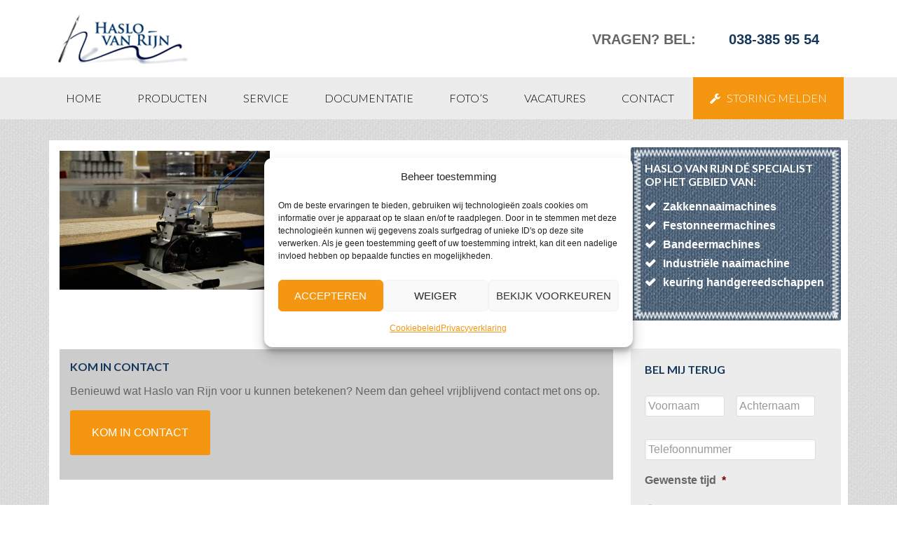

--- FILE ---
content_type: text/html; charset=utf-8
request_url: https://www.google.com/recaptcha/api2/anchor?ar=1&k=6LcYXLoqAAAAAF8_Kz2YLBqMvt-UnLMpOxKLtOb7&co=aHR0cHM6Ly93d3cuaGFzbG92YW5yaWpuLm5sOjQ0Mw..&hl=en&v=PoyoqOPhxBO7pBk68S4YbpHZ&size=invisible&anchor-ms=20000&execute-ms=30000&cb=xjy6h0paam47
body_size: 48605
content:
<!DOCTYPE HTML><html dir="ltr" lang="en"><head><meta http-equiv="Content-Type" content="text/html; charset=UTF-8">
<meta http-equiv="X-UA-Compatible" content="IE=edge">
<title>reCAPTCHA</title>
<style type="text/css">
/* cyrillic-ext */
@font-face {
  font-family: 'Roboto';
  font-style: normal;
  font-weight: 400;
  font-stretch: 100%;
  src: url(//fonts.gstatic.com/s/roboto/v48/KFO7CnqEu92Fr1ME7kSn66aGLdTylUAMa3GUBHMdazTgWw.woff2) format('woff2');
  unicode-range: U+0460-052F, U+1C80-1C8A, U+20B4, U+2DE0-2DFF, U+A640-A69F, U+FE2E-FE2F;
}
/* cyrillic */
@font-face {
  font-family: 'Roboto';
  font-style: normal;
  font-weight: 400;
  font-stretch: 100%;
  src: url(//fonts.gstatic.com/s/roboto/v48/KFO7CnqEu92Fr1ME7kSn66aGLdTylUAMa3iUBHMdazTgWw.woff2) format('woff2');
  unicode-range: U+0301, U+0400-045F, U+0490-0491, U+04B0-04B1, U+2116;
}
/* greek-ext */
@font-face {
  font-family: 'Roboto';
  font-style: normal;
  font-weight: 400;
  font-stretch: 100%;
  src: url(//fonts.gstatic.com/s/roboto/v48/KFO7CnqEu92Fr1ME7kSn66aGLdTylUAMa3CUBHMdazTgWw.woff2) format('woff2');
  unicode-range: U+1F00-1FFF;
}
/* greek */
@font-face {
  font-family: 'Roboto';
  font-style: normal;
  font-weight: 400;
  font-stretch: 100%;
  src: url(//fonts.gstatic.com/s/roboto/v48/KFO7CnqEu92Fr1ME7kSn66aGLdTylUAMa3-UBHMdazTgWw.woff2) format('woff2');
  unicode-range: U+0370-0377, U+037A-037F, U+0384-038A, U+038C, U+038E-03A1, U+03A3-03FF;
}
/* math */
@font-face {
  font-family: 'Roboto';
  font-style: normal;
  font-weight: 400;
  font-stretch: 100%;
  src: url(//fonts.gstatic.com/s/roboto/v48/KFO7CnqEu92Fr1ME7kSn66aGLdTylUAMawCUBHMdazTgWw.woff2) format('woff2');
  unicode-range: U+0302-0303, U+0305, U+0307-0308, U+0310, U+0312, U+0315, U+031A, U+0326-0327, U+032C, U+032F-0330, U+0332-0333, U+0338, U+033A, U+0346, U+034D, U+0391-03A1, U+03A3-03A9, U+03B1-03C9, U+03D1, U+03D5-03D6, U+03F0-03F1, U+03F4-03F5, U+2016-2017, U+2034-2038, U+203C, U+2040, U+2043, U+2047, U+2050, U+2057, U+205F, U+2070-2071, U+2074-208E, U+2090-209C, U+20D0-20DC, U+20E1, U+20E5-20EF, U+2100-2112, U+2114-2115, U+2117-2121, U+2123-214F, U+2190, U+2192, U+2194-21AE, U+21B0-21E5, U+21F1-21F2, U+21F4-2211, U+2213-2214, U+2216-22FF, U+2308-230B, U+2310, U+2319, U+231C-2321, U+2336-237A, U+237C, U+2395, U+239B-23B7, U+23D0, U+23DC-23E1, U+2474-2475, U+25AF, U+25B3, U+25B7, U+25BD, U+25C1, U+25CA, U+25CC, U+25FB, U+266D-266F, U+27C0-27FF, U+2900-2AFF, U+2B0E-2B11, U+2B30-2B4C, U+2BFE, U+3030, U+FF5B, U+FF5D, U+1D400-1D7FF, U+1EE00-1EEFF;
}
/* symbols */
@font-face {
  font-family: 'Roboto';
  font-style: normal;
  font-weight: 400;
  font-stretch: 100%;
  src: url(//fonts.gstatic.com/s/roboto/v48/KFO7CnqEu92Fr1ME7kSn66aGLdTylUAMaxKUBHMdazTgWw.woff2) format('woff2');
  unicode-range: U+0001-000C, U+000E-001F, U+007F-009F, U+20DD-20E0, U+20E2-20E4, U+2150-218F, U+2190, U+2192, U+2194-2199, U+21AF, U+21E6-21F0, U+21F3, U+2218-2219, U+2299, U+22C4-22C6, U+2300-243F, U+2440-244A, U+2460-24FF, U+25A0-27BF, U+2800-28FF, U+2921-2922, U+2981, U+29BF, U+29EB, U+2B00-2BFF, U+4DC0-4DFF, U+FFF9-FFFB, U+10140-1018E, U+10190-1019C, U+101A0, U+101D0-101FD, U+102E0-102FB, U+10E60-10E7E, U+1D2C0-1D2D3, U+1D2E0-1D37F, U+1F000-1F0FF, U+1F100-1F1AD, U+1F1E6-1F1FF, U+1F30D-1F30F, U+1F315, U+1F31C, U+1F31E, U+1F320-1F32C, U+1F336, U+1F378, U+1F37D, U+1F382, U+1F393-1F39F, U+1F3A7-1F3A8, U+1F3AC-1F3AF, U+1F3C2, U+1F3C4-1F3C6, U+1F3CA-1F3CE, U+1F3D4-1F3E0, U+1F3ED, U+1F3F1-1F3F3, U+1F3F5-1F3F7, U+1F408, U+1F415, U+1F41F, U+1F426, U+1F43F, U+1F441-1F442, U+1F444, U+1F446-1F449, U+1F44C-1F44E, U+1F453, U+1F46A, U+1F47D, U+1F4A3, U+1F4B0, U+1F4B3, U+1F4B9, U+1F4BB, U+1F4BF, U+1F4C8-1F4CB, U+1F4D6, U+1F4DA, U+1F4DF, U+1F4E3-1F4E6, U+1F4EA-1F4ED, U+1F4F7, U+1F4F9-1F4FB, U+1F4FD-1F4FE, U+1F503, U+1F507-1F50B, U+1F50D, U+1F512-1F513, U+1F53E-1F54A, U+1F54F-1F5FA, U+1F610, U+1F650-1F67F, U+1F687, U+1F68D, U+1F691, U+1F694, U+1F698, U+1F6AD, U+1F6B2, U+1F6B9-1F6BA, U+1F6BC, U+1F6C6-1F6CF, U+1F6D3-1F6D7, U+1F6E0-1F6EA, U+1F6F0-1F6F3, U+1F6F7-1F6FC, U+1F700-1F7FF, U+1F800-1F80B, U+1F810-1F847, U+1F850-1F859, U+1F860-1F887, U+1F890-1F8AD, U+1F8B0-1F8BB, U+1F8C0-1F8C1, U+1F900-1F90B, U+1F93B, U+1F946, U+1F984, U+1F996, U+1F9E9, U+1FA00-1FA6F, U+1FA70-1FA7C, U+1FA80-1FA89, U+1FA8F-1FAC6, U+1FACE-1FADC, U+1FADF-1FAE9, U+1FAF0-1FAF8, U+1FB00-1FBFF;
}
/* vietnamese */
@font-face {
  font-family: 'Roboto';
  font-style: normal;
  font-weight: 400;
  font-stretch: 100%;
  src: url(//fonts.gstatic.com/s/roboto/v48/KFO7CnqEu92Fr1ME7kSn66aGLdTylUAMa3OUBHMdazTgWw.woff2) format('woff2');
  unicode-range: U+0102-0103, U+0110-0111, U+0128-0129, U+0168-0169, U+01A0-01A1, U+01AF-01B0, U+0300-0301, U+0303-0304, U+0308-0309, U+0323, U+0329, U+1EA0-1EF9, U+20AB;
}
/* latin-ext */
@font-face {
  font-family: 'Roboto';
  font-style: normal;
  font-weight: 400;
  font-stretch: 100%;
  src: url(//fonts.gstatic.com/s/roboto/v48/KFO7CnqEu92Fr1ME7kSn66aGLdTylUAMa3KUBHMdazTgWw.woff2) format('woff2');
  unicode-range: U+0100-02BA, U+02BD-02C5, U+02C7-02CC, U+02CE-02D7, U+02DD-02FF, U+0304, U+0308, U+0329, U+1D00-1DBF, U+1E00-1E9F, U+1EF2-1EFF, U+2020, U+20A0-20AB, U+20AD-20C0, U+2113, U+2C60-2C7F, U+A720-A7FF;
}
/* latin */
@font-face {
  font-family: 'Roboto';
  font-style: normal;
  font-weight: 400;
  font-stretch: 100%;
  src: url(//fonts.gstatic.com/s/roboto/v48/KFO7CnqEu92Fr1ME7kSn66aGLdTylUAMa3yUBHMdazQ.woff2) format('woff2');
  unicode-range: U+0000-00FF, U+0131, U+0152-0153, U+02BB-02BC, U+02C6, U+02DA, U+02DC, U+0304, U+0308, U+0329, U+2000-206F, U+20AC, U+2122, U+2191, U+2193, U+2212, U+2215, U+FEFF, U+FFFD;
}
/* cyrillic-ext */
@font-face {
  font-family: 'Roboto';
  font-style: normal;
  font-weight: 500;
  font-stretch: 100%;
  src: url(//fonts.gstatic.com/s/roboto/v48/KFO7CnqEu92Fr1ME7kSn66aGLdTylUAMa3GUBHMdazTgWw.woff2) format('woff2');
  unicode-range: U+0460-052F, U+1C80-1C8A, U+20B4, U+2DE0-2DFF, U+A640-A69F, U+FE2E-FE2F;
}
/* cyrillic */
@font-face {
  font-family: 'Roboto';
  font-style: normal;
  font-weight: 500;
  font-stretch: 100%;
  src: url(//fonts.gstatic.com/s/roboto/v48/KFO7CnqEu92Fr1ME7kSn66aGLdTylUAMa3iUBHMdazTgWw.woff2) format('woff2');
  unicode-range: U+0301, U+0400-045F, U+0490-0491, U+04B0-04B1, U+2116;
}
/* greek-ext */
@font-face {
  font-family: 'Roboto';
  font-style: normal;
  font-weight: 500;
  font-stretch: 100%;
  src: url(//fonts.gstatic.com/s/roboto/v48/KFO7CnqEu92Fr1ME7kSn66aGLdTylUAMa3CUBHMdazTgWw.woff2) format('woff2');
  unicode-range: U+1F00-1FFF;
}
/* greek */
@font-face {
  font-family: 'Roboto';
  font-style: normal;
  font-weight: 500;
  font-stretch: 100%;
  src: url(//fonts.gstatic.com/s/roboto/v48/KFO7CnqEu92Fr1ME7kSn66aGLdTylUAMa3-UBHMdazTgWw.woff2) format('woff2');
  unicode-range: U+0370-0377, U+037A-037F, U+0384-038A, U+038C, U+038E-03A1, U+03A3-03FF;
}
/* math */
@font-face {
  font-family: 'Roboto';
  font-style: normal;
  font-weight: 500;
  font-stretch: 100%;
  src: url(//fonts.gstatic.com/s/roboto/v48/KFO7CnqEu92Fr1ME7kSn66aGLdTylUAMawCUBHMdazTgWw.woff2) format('woff2');
  unicode-range: U+0302-0303, U+0305, U+0307-0308, U+0310, U+0312, U+0315, U+031A, U+0326-0327, U+032C, U+032F-0330, U+0332-0333, U+0338, U+033A, U+0346, U+034D, U+0391-03A1, U+03A3-03A9, U+03B1-03C9, U+03D1, U+03D5-03D6, U+03F0-03F1, U+03F4-03F5, U+2016-2017, U+2034-2038, U+203C, U+2040, U+2043, U+2047, U+2050, U+2057, U+205F, U+2070-2071, U+2074-208E, U+2090-209C, U+20D0-20DC, U+20E1, U+20E5-20EF, U+2100-2112, U+2114-2115, U+2117-2121, U+2123-214F, U+2190, U+2192, U+2194-21AE, U+21B0-21E5, U+21F1-21F2, U+21F4-2211, U+2213-2214, U+2216-22FF, U+2308-230B, U+2310, U+2319, U+231C-2321, U+2336-237A, U+237C, U+2395, U+239B-23B7, U+23D0, U+23DC-23E1, U+2474-2475, U+25AF, U+25B3, U+25B7, U+25BD, U+25C1, U+25CA, U+25CC, U+25FB, U+266D-266F, U+27C0-27FF, U+2900-2AFF, U+2B0E-2B11, U+2B30-2B4C, U+2BFE, U+3030, U+FF5B, U+FF5D, U+1D400-1D7FF, U+1EE00-1EEFF;
}
/* symbols */
@font-face {
  font-family: 'Roboto';
  font-style: normal;
  font-weight: 500;
  font-stretch: 100%;
  src: url(//fonts.gstatic.com/s/roboto/v48/KFO7CnqEu92Fr1ME7kSn66aGLdTylUAMaxKUBHMdazTgWw.woff2) format('woff2');
  unicode-range: U+0001-000C, U+000E-001F, U+007F-009F, U+20DD-20E0, U+20E2-20E4, U+2150-218F, U+2190, U+2192, U+2194-2199, U+21AF, U+21E6-21F0, U+21F3, U+2218-2219, U+2299, U+22C4-22C6, U+2300-243F, U+2440-244A, U+2460-24FF, U+25A0-27BF, U+2800-28FF, U+2921-2922, U+2981, U+29BF, U+29EB, U+2B00-2BFF, U+4DC0-4DFF, U+FFF9-FFFB, U+10140-1018E, U+10190-1019C, U+101A0, U+101D0-101FD, U+102E0-102FB, U+10E60-10E7E, U+1D2C0-1D2D3, U+1D2E0-1D37F, U+1F000-1F0FF, U+1F100-1F1AD, U+1F1E6-1F1FF, U+1F30D-1F30F, U+1F315, U+1F31C, U+1F31E, U+1F320-1F32C, U+1F336, U+1F378, U+1F37D, U+1F382, U+1F393-1F39F, U+1F3A7-1F3A8, U+1F3AC-1F3AF, U+1F3C2, U+1F3C4-1F3C6, U+1F3CA-1F3CE, U+1F3D4-1F3E0, U+1F3ED, U+1F3F1-1F3F3, U+1F3F5-1F3F7, U+1F408, U+1F415, U+1F41F, U+1F426, U+1F43F, U+1F441-1F442, U+1F444, U+1F446-1F449, U+1F44C-1F44E, U+1F453, U+1F46A, U+1F47D, U+1F4A3, U+1F4B0, U+1F4B3, U+1F4B9, U+1F4BB, U+1F4BF, U+1F4C8-1F4CB, U+1F4D6, U+1F4DA, U+1F4DF, U+1F4E3-1F4E6, U+1F4EA-1F4ED, U+1F4F7, U+1F4F9-1F4FB, U+1F4FD-1F4FE, U+1F503, U+1F507-1F50B, U+1F50D, U+1F512-1F513, U+1F53E-1F54A, U+1F54F-1F5FA, U+1F610, U+1F650-1F67F, U+1F687, U+1F68D, U+1F691, U+1F694, U+1F698, U+1F6AD, U+1F6B2, U+1F6B9-1F6BA, U+1F6BC, U+1F6C6-1F6CF, U+1F6D3-1F6D7, U+1F6E0-1F6EA, U+1F6F0-1F6F3, U+1F6F7-1F6FC, U+1F700-1F7FF, U+1F800-1F80B, U+1F810-1F847, U+1F850-1F859, U+1F860-1F887, U+1F890-1F8AD, U+1F8B0-1F8BB, U+1F8C0-1F8C1, U+1F900-1F90B, U+1F93B, U+1F946, U+1F984, U+1F996, U+1F9E9, U+1FA00-1FA6F, U+1FA70-1FA7C, U+1FA80-1FA89, U+1FA8F-1FAC6, U+1FACE-1FADC, U+1FADF-1FAE9, U+1FAF0-1FAF8, U+1FB00-1FBFF;
}
/* vietnamese */
@font-face {
  font-family: 'Roboto';
  font-style: normal;
  font-weight: 500;
  font-stretch: 100%;
  src: url(//fonts.gstatic.com/s/roboto/v48/KFO7CnqEu92Fr1ME7kSn66aGLdTylUAMa3OUBHMdazTgWw.woff2) format('woff2');
  unicode-range: U+0102-0103, U+0110-0111, U+0128-0129, U+0168-0169, U+01A0-01A1, U+01AF-01B0, U+0300-0301, U+0303-0304, U+0308-0309, U+0323, U+0329, U+1EA0-1EF9, U+20AB;
}
/* latin-ext */
@font-face {
  font-family: 'Roboto';
  font-style: normal;
  font-weight: 500;
  font-stretch: 100%;
  src: url(//fonts.gstatic.com/s/roboto/v48/KFO7CnqEu92Fr1ME7kSn66aGLdTylUAMa3KUBHMdazTgWw.woff2) format('woff2');
  unicode-range: U+0100-02BA, U+02BD-02C5, U+02C7-02CC, U+02CE-02D7, U+02DD-02FF, U+0304, U+0308, U+0329, U+1D00-1DBF, U+1E00-1E9F, U+1EF2-1EFF, U+2020, U+20A0-20AB, U+20AD-20C0, U+2113, U+2C60-2C7F, U+A720-A7FF;
}
/* latin */
@font-face {
  font-family: 'Roboto';
  font-style: normal;
  font-weight: 500;
  font-stretch: 100%;
  src: url(//fonts.gstatic.com/s/roboto/v48/KFO7CnqEu92Fr1ME7kSn66aGLdTylUAMa3yUBHMdazQ.woff2) format('woff2');
  unicode-range: U+0000-00FF, U+0131, U+0152-0153, U+02BB-02BC, U+02C6, U+02DA, U+02DC, U+0304, U+0308, U+0329, U+2000-206F, U+20AC, U+2122, U+2191, U+2193, U+2212, U+2215, U+FEFF, U+FFFD;
}
/* cyrillic-ext */
@font-face {
  font-family: 'Roboto';
  font-style: normal;
  font-weight: 900;
  font-stretch: 100%;
  src: url(//fonts.gstatic.com/s/roboto/v48/KFO7CnqEu92Fr1ME7kSn66aGLdTylUAMa3GUBHMdazTgWw.woff2) format('woff2');
  unicode-range: U+0460-052F, U+1C80-1C8A, U+20B4, U+2DE0-2DFF, U+A640-A69F, U+FE2E-FE2F;
}
/* cyrillic */
@font-face {
  font-family: 'Roboto';
  font-style: normal;
  font-weight: 900;
  font-stretch: 100%;
  src: url(//fonts.gstatic.com/s/roboto/v48/KFO7CnqEu92Fr1ME7kSn66aGLdTylUAMa3iUBHMdazTgWw.woff2) format('woff2');
  unicode-range: U+0301, U+0400-045F, U+0490-0491, U+04B0-04B1, U+2116;
}
/* greek-ext */
@font-face {
  font-family: 'Roboto';
  font-style: normal;
  font-weight: 900;
  font-stretch: 100%;
  src: url(//fonts.gstatic.com/s/roboto/v48/KFO7CnqEu92Fr1ME7kSn66aGLdTylUAMa3CUBHMdazTgWw.woff2) format('woff2');
  unicode-range: U+1F00-1FFF;
}
/* greek */
@font-face {
  font-family: 'Roboto';
  font-style: normal;
  font-weight: 900;
  font-stretch: 100%;
  src: url(//fonts.gstatic.com/s/roboto/v48/KFO7CnqEu92Fr1ME7kSn66aGLdTylUAMa3-UBHMdazTgWw.woff2) format('woff2');
  unicode-range: U+0370-0377, U+037A-037F, U+0384-038A, U+038C, U+038E-03A1, U+03A3-03FF;
}
/* math */
@font-face {
  font-family: 'Roboto';
  font-style: normal;
  font-weight: 900;
  font-stretch: 100%;
  src: url(//fonts.gstatic.com/s/roboto/v48/KFO7CnqEu92Fr1ME7kSn66aGLdTylUAMawCUBHMdazTgWw.woff2) format('woff2');
  unicode-range: U+0302-0303, U+0305, U+0307-0308, U+0310, U+0312, U+0315, U+031A, U+0326-0327, U+032C, U+032F-0330, U+0332-0333, U+0338, U+033A, U+0346, U+034D, U+0391-03A1, U+03A3-03A9, U+03B1-03C9, U+03D1, U+03D5-03D6, U+03F0-03F1, U+03F4-03F5, U+2016-2017, U+2034-2038, U+203C, U+2040, U+2043, U+2047, U+2050, U+2057, U+205F, U+2070-2071, U+2074-208E, U+2090-209C, U+20D0-20DC, U+20E1, U+20E5-20EF, U+2100-2112, U+2114-2115, U+2117-2121, U+2123-214F, U+2190, U+2192, U+2194-21AE, U+21B0-21E5, U+21F1-21F2, U+21F4-2211, U+2213-2214, U+2216-22FF, U+2308-230B, U+2310, U+2319, U+231C-2321, U+2336-237A, U+237C, U+2395, U+239B-23B7, U+23D0, U+23DC-23E1, U+2474-2475, U+25AF, U+25B3, U+25B7, U+25BD, U+25C1, U+25CA, U+25CC, U+25FB, U+266D-266F, U+27C0-27FF, U+2900-2AFF, U+2B0E-2B11, U+2B30-2B4C, U+2BFE, U+3030, U+FF5B, U+FF5D, U+1D400-1D7FF, U+1EE00-1EEFF;
}
/* symbols */
@font-face {
  font-family: 'Roboto';
  font-style: normal;
  font-weight: 900;
  font-stretch: 100%;
  src: url(//fonts.gstatic.com/s/roboto/v48/KFO7CnqEu92Fr1ME7kSn66aGLdTylUAMaxKUBHMdazTgWw.woff2) format('woff2');
  unicode-range: U+0001-000C, U+000E-001F, U+007F-009F, U+20DD-20E0, U+20E2-20E4, U+2150-218F, U+2190, U+2192, U+2194-2199, U+21AF, U+21E6-21F0, U+21F3, U+2218-2219, U+2299, U+22C4-22C6, U+2300-243F, U+2440-244A, U+2460-24FF, U+25A0-27BF, U+2800-28FF, U+2921-2922, U+2981, U+29BF, U+29EB, U+2B00-2BFF, U+4DC0-4DFF, U+FFF9-FFFB, U+10140-1018E, U+10190-1019C, U+101A0, U+101D0-101FD, U+102E0-102FB, U+10E60-10E7E, U+1D2C0-1D2D3, U+1D2E0-1D37F, U+1F000-1F0FF, U+1F100-1F1AD, U+1F1E6-1F1FF, U+1F30D-1F30F, U+1F315, U+1F31C, U+1F31E, U+1F320-1F32C, U+1F336, U+1F378, U+1F37D, U+1F382, U+1F393-1F39F, U+1F3A7-1F3A8, U+1F3AC-1F3AF, U+1F3C2, U+1F3C4-1F3C6, U+1F3CA-1F3CE, U+1F3D4-1F3E0, U+1F3ED, U+1F3F1-1F3F3, U+1F3F5-1F3F7, U+1F408, U+1F415, U+1F41F, U+1F426, U+1F43F, U+1F441-1F442, U+1F444, U+1F446-1F449, U+1F44C-1F44E, U+1F453, U+1F46A, U+1F47D, U+1F4A3, U+1F4B0, U+1F4B3, U+1F4B9, U+1F4BB, U+1F4BF, U+1F4C8-1F4CB, U+1F4D6, U+1F4DA, U+1F4DF, U+1F4E3-1F4E6, U+1F4EA-1F4ED, U+1F4F7, U+1F4F9-1F4FB, U+1F4FD-1F4FE, U+1F503, U+1F507-1F50B, U+1F50D, U+1F512-1F513, U+1F53E-1F54A, U+1F54F-1F5FA, U+1F610, U+1F650-1F67F, U+1F687, U+1F68D, U+1F691, U+1F694, U+1F698, U+1F6AD, U+1F6B2, U+1F6B9-1F6BA, U+1F6BC, U+1F6C6-1F6CF, U+1F6D3-1F6D7, U+1F6E0-1F6EA, U+1F6F0-1F6F3, U+1F6F7-1F6FC, U+1F700-1F7FF, U+1F800-1F80B, U+1F810-1F847, U+1F850-1F859, U+1F860-1F887, U+1F890-1F8AD, U+1F8B0-1F8BB, U+1F8C0-1F8C1, U+1F900-1F90B, U+1F93B, U+1F946, U+1F984, U+1F996, U+1F9E9, U+1FA00-1FA6F, U+1FA70-1FA7C, U+1FA80-1FA89, U+1FA8F-1FAC6, U+1FACE-1FADC, U+1FADF-1FAE9, U+1FAF0-1FAF8, U+1FB00-1FBFF;
}
/* vietnamese */
@font-face {
  font-family: 'Roboto';
  font-style: normal;
  font-weight: 900;
  font-stretch: 100%;
  src: url(//fonts.gstatic.com/s/roboto/v48/KFO7CnqEu92Fr1ME7kSn66aGLdTylUAMa3OUBHMdazTgWw.woff2) format('woff2');
  unicode-range: U+0102-0103, U+0110-0111, U+0128-0129, U+0168-0169, U+01A0-01A1, U+01AF-01B0, U+0300-0301, U+0303-0304, U+0308-0309, U+0323, U+0329, U+1EA0-1EF9, U+20AB;
}
/* latin-ext */
@font-face {
  font-family: 'Roboto';
  font-style: normal;
  font-weight: 900;
  font-stretch: 100%;
  src: url(//fonts.gstatic.com/s/roboto/v48/KFO7CnqEu92Fr1ME7kSn66aGLdTylUAMa3KUBHMdazTgWw.woff2) format('woff2');
  unicode-range: U+0100-02BA, U+02BD-02C5, U+02C7-02CC, U+02CE-02D7, U+02DD-02FF, U+0304, U+0308, U+0329, U+1D00-1DBF, U+1E00-1E9F, U+1EF2-1EFF, U+2020, U+20A0-20AB, U+20AD-20C0, U+2113, U+2C60-2C7F, U+A720-A7FF;
}
/* latin */
@font-face {
  font-family: 'Roboto';
  font-style: normal;
  font-weight: 900;
  font-stretch: 100%;
  src: url(//fonts.gstatic.com/s/roboto/v48/KFO7CnqEu92Fr1ME7kSn66aGLdTylUAMa3yUBHMdazQ.woff2) format('woff2');
  unicode-range: U+0000-00FF, U+0131, U+0152-0153, U+02BB-02BC, U+02C6, U+02DA, U+02DC, U+0304, U+0308, U+0329, U+2000-206F, U+20AC, U+2122, U+2191, U+2193, U+2212, U+2215, U+FEFF, U+FFFD;
}

</style>
<link rel="stylesheet" type="text/css" href="https://www.gstatic.com/recaptcha/releases/PoyoqOPhxBO7pBk68S4YbpHZ/styles__ltr.css">
<script nonce="wpERRz3M13GQCjX0fvXNSA" type="text/javascript">window['__recaptcha_api'] = 'https://www.google.com/recaptcha/api2/';</script>
<script type="text/javascript" src="https://www.gstatic.com/recaptcha/releases/PoyoqOPhxBO7pBk68S4YbpHZ/recaptcha__en.js" nonce="wpERRz3M13GQCjX0fvXNSA">
      
    </script></head>
<body><div id="rc-anchor-alert" class="rc-anchor-alert"></div>
<input type="hidden" id="recaptcha-token" value="[base64]">
<script type="text/javascript" nonce="wpERRz3M13GQCjX0fvXNSA">
      recaptcha.anchor.Main.init("[\x22ainput\x22,[\x22bgdata\x22,\x22\x22,\[base64]/[base64]/[base64]/KE4oMTI0LHYsdi5HKSxMWihsLHYpKTpOKDEyNCx2LGwpLFYpLHYpLFQpKSxGKDE3MSx2KX0scjc9ZnVuY3Rpb24obCl7cmV0dXJuIGx9LEM9ZnVuY3Rpb24obCxWLHYpe04odixsLFYpLFZbYWtdPTI3OTZ9LG49ZnVuY3Rpb24obCxWKXtWLlg9KChWLlg/[base64]/[base64]/[base64]/[base64]/[base64]/[base64]/[base64]/[base64]/[base64]/[base64]/[base64]\\u003d\x22,\[base64]\\u003d\x22,\x22wpXChMKaSzLDgsOBw4cKw77DnsKaw4hgS0LDscKlIwHCncKewq50VSxPw7NqFMOnw5DCp8OCH1QNwpQRdsOdwpdtCS1qw6ZpTnfDssKpbzXDhmMRWcOLwrrClcOXw53DqMOfw7Nsw5nDhMK2woxCw6jDv8Ozwo7CsMOVRhgGw5bCkMOxw4PDvTwfHj1ww5/DssO+BH/DiVXDoMO4d2nCvcOTacKIwrvDt8OZw6vCgsKZwqBtw5Mtwphew5zDtlvCvXDDokzDs8KJw5PDhQRlwqZ8acKjKsKsMcOqwpPCv8KNacKwwp5lK35ZHcKjP8Ozw7IbwrZ4V8KlwrA8YjVSw6BlRsKkwroaw4XDpWZhfBPDiMO/wrHCs8OxBS7CisORwpUrwrEZw7RAN8ODR3dSGsOQdcKgIsOKMxrCv1Ehw4PDoHARw4BWwrYaw7DCiUo4PcOCwqDDkFg2w5/CnEzCr8KWCH3DpMOZKUhYbUcBD8KlwqfDpUfCp8O2w53Dj3/DmcOici3DhwBswrN/w75kwoLCjsKcwqQwBMKFZRfCgj/CnxbChhDDi00rw4/Dr8KiJCItw70ZbMODwo40c8O/RXh3RcOKM8OVZsOKwoDCjFzCqkg+OcO0JRjCmsK6wobDr2ZmwqptLMOSI8OPw7XDuwB8w77DmG5Ww4vCksKiwqDDksOEwq3CjXDDsDZXw6jCuRHCs8KxAlgRw7DDvsKLLlzCncKZw5U9GVrDrl/ChMKhwqLCtTs/wqPCuRzCusOhw5wgwoAXw4LDqg0OFcK1w6jDn0QJC8OPYMK/OR7Dt8KGVjzCqsKNw7M7wqIOIxHCp8OLwrMvd8OLwr4vRcO3VcOgPcOCPSZQw4EFwpF5w6HDl2vDlRHCosOPwq7ClcKhOsKww6/CphnDtMOGQcOXaV8rGy4wJMKRwrnCuBwJw4LClknCoC7CqBt/wrPDr8KCw6dmGGstw4LCrkHDnMKtDFw+w5ZEf8KRw4gmwrJxw5fDvlHDgHBcw4UzwocDw5XDj8O7woXDl8KOw5MdKcKCw6bCiz7DisOHV0PCtXnCn8O9ETjCg8K5anTCuMOtwp0HMDoWwpXDknA7WcO9ScOSwrfChSPCmcKCc8Oywp/[base64]/DvjMQw5k5w5RHw7fCm23CqFdsw4nDhCI0FnrCtHVQwqTCoEjDumPDmMKRWGY6w5rCnQ7DvBHDv8Kkw43CicOBw59FwqJxJBTDrGVJw5bCjMKVIcKmwpTCtMO8wpEfB8OrMMKHwrZow60fWyE5TC/DmMOsw4bDvQPDlmzCqHXDpmMUaGksOCrCm8KdR3o9w6XCusKuwpNAJsKtwr9PYDfCin8Aw6/[base64]/AXzDvVhhCcKyfRYMwrrCjcOZaMOpN1IBw5BDTsKObsKCw4RDw4bChMOgTTUcw6ESwrbCojLCicODecOBXw/Dm8ONwrJmwrQ3w4fDrkjDuFJ6w7QRAyHDkWc4QsOjwqnDlH4zw5jCvMO6QmICw6XCqcOOw5bDpsKfagJZwoI/wrDCnQoJZi3DsTbClsOzwoDCnDZOG8KoJ8OXwqrDpijCslTCmsOxBU4KwqlqGlPDmsOTesO8w7fDoWrCmcK8w7AMUFhuw4bCuMO1w7MXw5/Du2nDpAnDmQcVwrnDrMKmw7/[base64]/DncKHw6YHchzDrcKJw5FKeMKJaibDoVBZwp1awqXDoMOgW8OJwqrCrMKNwq/CnFlUw7bCvMKdOxLDv8Otw7dyDcKdPggyCcK6ZcOdw4fDnkEpFcOoYMOaw5LCsiPCrMOqIMODGgvCvcK0AMKww6gncA00QcKfMcOxw6jCmcKGwpdVWsKAW8Ogw6Byw47DicK4HmTDsj8TwqBUI1daw6HDkA3Cj8OBTU1AwrMsLHTDlMO2wo/CpcO7wobCiMKLwpbDnxBDwoTDnHvClMK4wqkzZTfDssOvwrHChsKBwpNrwofDjxIAbUrDrT3Cn30RR0XDpAkhwoPCiR0iJcOJOThVcsKJwq/DmMOgw4fDpnkdasKQKMOrH8O0w5MLL8K2PcKVwo/DvX/Cg8OkwqFJwp/Chh8TJGvCocOpwqtCLnkRw5JXw6MFZ8Kzw6LCs08+w5w0HCLDtcK+w7Jhw4fDkMOHHsO8GhAZNmFwDcONwqPCtMOvSTR/wrwvw7rDicKxw4h2w6rCqzsCw4jDqj3Cg2zCn8Kawosywr7Cr8O5wrkmw4XDscOJwqvDgsO8HcKoGT/DrmUPw5rCucODw5JqwrXDlsOuw7cmACXDosOzw5dUwoh/wo/[base64]/DnMKuw7nDpCgswqYCT8KYwpFDfizDrMK6G0BHw6zCuXZDwrbDnnzCkA7DlD7CuDwwwo/CvMKfw5XClsOMwr4IacOxesOPYcODFFPCjMOhKThNwo3DgnhJwqoAZQEtPkAgwqPChsOZwqTDoMOow7NQw4NIPh0Mw5tVcTXDiMKdw7jDrsONw6LDogvCrVpsw6/ClcOoK8OwRjXDuVXDp07Ck8K4XQYyb2vCjH3DisKyw55JSSRqw5rDvCU8QHnCsDvDtQAPSxLDncKjAMKyak1QwqZlSsKRw6sXeEQcf8Ouw5rCq8KbMDBzw4XCp8KMP3tWdcOLB8KWaQ/ClXpyw4HDlsKew4gYIgrCksKyJsKSBkzCnzjCg8K/ZhFmChzCo8KVwocrwpoVGMKMVcOgwqnCksOsQHRIwqI2V8OPB8Orw7jCpmJfb8KywoV1NwYDL8OKw4HChlnCksOJw6TDj8Kww7/[base64]/w5nDkcKrDDDDmsKBw6U/PsOTEcK5wpLCl8OTAcOKQBtXwpA+O8OMYcOoworDlR89wp1uGWZYwqTDr8KSccOSwrQ9w7DDq8OYwqrCgyl8MMOwTMOjBSLDrl3Dr8OrwqHDucKiwo3DlsOgNkFMwqklFCVtFMO3X3vCg8O7VcOzbsKJw6bDt1/DgyAjwr1Sw69qwpnDn2JsE8O8wqrDrhFsw75aEsKew7LCvsOiw4p3E8K0HCZywoPDgcKxU8OlVMKuOcOowqkxw6bDs14Ew4RQJAUsw5XDm8OnwoTChE5/[base64]/RsKEJcOiGXAtw7jCtsO1w5zDr1Q3U8OUQBTCv8OAHsKJdHvCmMO0wrw1K8OFQMKOw703bcOJL8Kow64rw4pawrHDjMOtwr/ClTTDvMKEw5JxecKWPsKFOsKyTWbDgsO3ThBGfQcawpM6wpzDs8OHwq5Gw6vCuh4Uw5TCvsOjwojDjMO8wpvCmsKtNMKNKMKrDUMZSMO5E8K6EcKuw5UDwrFxYi8tf8K2w70fXsOqw6jDkMOSw5s/YTPCn8OxU8O0wozDvjrDkTwHw4wKwr5Ww69gOsOcWsKMw5E7Qj7DiVzCjU/Cs8OSezlASRE6w5/Drh5vJ8KQwo1DwokYwovDiHzDrMO3c8K1TMKQA8OwwrEkw4IpaGsUHHV4wpM0w4UCw5oTQELDqsO3YcOPw65wwrPCicK1w5XCvE9wwoLCpsOgLcKEwoLDvsK5B3vDiG7DlMKnw6fDqcK4SMO9JAvClMKIwqvDmifCu8O/NBDCvcKMeUQ4w48Ew6nDjU3Di0PDuMKJw789KVzDglHDkMKFTsOdUcO3YcKGeGrDrWxwwrpxRMOZPDJgfhZpwoHCmsOcMkbDg8O8w4vDmMORR3M4VRLDjMKwQMO5dScFGGNKwoHCrjZfw4bDiMOcDSccw67Cj8OwwpJXw79awpTDnUg0wrElPGl7wrPDo8Oawq7Cq0/ChiF7T8KTHsONwrbDu8OVw6ElNWtfR1wVdcOnFMKENcKOV3jCgsKET8KABMKmwqXDnBrCoSA/O00kwo7DtMOGFijCp8K+L2fDq8KSECXChCLDt0nDmzjCr8Kqw7kowrnCnXZnKn/DrMOBf8KEwrp/cl3CocOrDzU7wrw5YxwnDAMew4fCucKmwq5TwojCvcOtEsODDsKOLjbDjcKTKcOYFcOJw7J+fgfDu8O6BsO1KsKzwrBlajB0wpvDg1QhN8OvwqDDisKrwqR2w4zDgQw9GBhLccK+BMK+wrkJwr9LP8OvZFUvwrTCjnnCtWTCuMKjwrTDisKcwqRew6k/[base64]/wpQlw7LDjMONXC3DoCzCsxnCm8ORcsK9a8KjJsO+VcOzBsKdFAZyQQzCkcO5H8OFw7MUOBpqKcK3wr4GDcOMPsO9GMKAw4jDkcOkwp1zVcKRGnnCiCzDqRLCjj/CjhRwwpNRHFYxXMK+wqzDmHfDgicpw6LCgnzDlcOSX8KywqtSwqHDqcKYwroVw7rCj8K8w44Aw5VowpDDs8OAw6rCtQfDtCXCr8OTdQvCssKCO8OuwqzCngjDgcKcwpByccK/wrIqDMOFfsKcwoYOcMKFw63DiMOoYzXCt1HDtXMawpAlXXt/CzHDl2HDrMOdWDpTw6FPwopTw7/Cv8Onw4QEH8K2w5F3wqZHwpLCvwvCumzCv8K0w6fDk3zCgsOYwr7DoTHChMOPScK9FV/Co2nCv3PDoMKRIkpow4jCqsO4w7gfXithw5DDrVPDhMOaYGHDosOLw7XChcKbwrTDnMKmwrYXw7nCj0vCgDvChl7Dq8KQABXDlcK7OcOxUcOeCllxwoDCiE3DgQU2w4PCiMOgwr5RM8KSJgp0JMKQw50zwqXCssOMGsONXUh1wobDn13CqmcLJCDDi8KYwpF8woJRwr/CnVfChsOmY8OEwrsmLcO/L8Kpw7/Dm1I8OMO9RkLCpyzDhjAxScOjw6bDqjw/d8Kawqd3KcOFSkzCvsKCNMKETcOnHinCocOmDsOxFWIuYWrDgcOPBMKYwohxIGh0w6sMWMKiwr3DhsOjLsKewoZsNFnDjnvDhHdLI8O5NMKMw4/Dv3nDhcKKDsO8K0rCoMO7IXsOQBjCrCvDkMOMw5PDsyTDuxx9w7ReegRnJl5pM8KXwqDDujfCpg3DtcO+w4cGwptXwrIGZsK5TcOuw6tHIWYQfnLDvk89SsOOwo97wp/DssOnSMK9wrnChMOTwq/Ci8O2cMKPwq4NScKYw5/Ct8KwwrnDtMO9wqodCcKAL8OIw6HDo8Kqw7pJwr/DtcOzeTQjPBhZw5hHZ2Ufw5Qbw7MGa13CncOpw5JXwopDbm/CgMOQYSXCrzNdwrrCq8K1UxDCvjwCw7DCpsKvw4rDkMORwqImw58OE1ZLdMOjw4/[base64]/CsMKHw73DlsK0wp3DnHQEamVmGcOxS1MPw6ZTbMOjwrVZBU45w63CuRcuHR58wq/DpcOfIcKhwrYXw6Urw4QzwpDCgWljKGkIKGUpGHXCnMKwQyETflrDokXCiyvDvsOPFWViAhIRXcKRwq3DqHh1ZRYuw6TDpcOrI8O0w7A5VcOkJnoMOU7CucKEIR7CsBJgZ8Kow4XCncKEVMKiDMOXFy/Dh8O0wr/DkBvDnmo+SsKOwoPDmcKOw7lrw5UOw4PCi1zDsC1vKsO9wpzCjcKkBThRdMK4w4xDworDmQjCg8O8Txoww5g4w6pSXcKlZDo+WcK7a8OZw7XCvh1KwqkHw77DgTREwpopwrvCvMK1acK8wq7Dszc5wrZ7Jzo3w5vDvMKKw6PCkMK/VlfDqEPCscKYei4RN1nDq8KgLMOCdzQ3PBxvSnbDgsOqQl0qDUhtwqjDjQrDmcKmw49pw4vCuWAawr0Dwo9vB2vDrsOgFMO/wqHCgsKEeMOhVMK1YT5OBAZ7IDNJwrDClnTCu0gxHiXDvMKje2vCrMKHREvCgxo+bsKtSi3DqcK4wqfDu3xKJMKPecOew54Twq3Cn8OqWBMGwrXCvMOqw7oNaT7CksKzw4hew4XCmMOcN8ONUGZdwqfCv8OiwrF/wp3Cr3TDmwhXQ8KmwrUdOWIjO8KGW8OXwoLDrcKHw6PDhMOpw4Jww5/CicOiA8OfIMOtdADCjMONwrlkwplUwooBbS/CuivCjANqGcOsJHXDm8KkH8OEW1TCo8OrJMOLYFbDm8OkIiDDsTTDvsO6CcKtOzXDqcKXZHIbQUp+e8OIGXg2wr9MBsK/w6hfwo/ClCExwqLDlsKjw5/DqsK6S8KDdwQjPQ51aCHDosOpDUtLPMKod1rDs8KRw5/DqC49w6XCi8OobC8cwooyGMK+QsKZbB3CmsKYwqAUUGHDrcONP8KUwpcnwo3DtEzCvFnDtANNw6M/wq/DjMO+wrAqMTPDsMO/wpHDtDB3w6fDg8K3I8KFwpzDihLDkMOCw4vCj8KqwofDoMOewrvDq1DDksOyw6owZiVswpXCuMOQw7XDqgojZW3CpHxyHcK8LsOsw5DDvcKFwpZ+w7piDMOEdQPCiA/DpEPDgcKvFcOrw5lLL8O4ZMOKwqbCqMOCMsORQ8Kkw5jCjFs6LMKXaHbCmGvDsCvDoVwCw6sjO2LDocK6wobDncKjAcK/X8KddMKFf8KzRH5Gw5MQWFYswrTCqMOLIRXDncK/LsOJwpUww78BbcOQwqrDiMK5JMKNOiTDksKzIShJVWfCpk1Ww50kwqDDjsK+eMKcZ8OxwrcLwqUdAw1+HD7CvMOBw5/DnMO+ZkgaV8OTPhwcw59VHncgQ8OIQMOpKwzCtSbDlC98wrvCmWXDlyfCjmFsw552bj04VcK+TsOxOjBXORRTBcOjwpjDvB3DtcOjw6XDvUvCr8KSwrc8EnjCocKJK8KqaEtqw5d/[base64]/CpsOBTcOSw6PCs8OqwoMzIHHCvsO4w63CksK4Y8KfcmnCvUsWw7l8w5bDlMKIwrrChsKgY8KWw5h0woYLwoDCr8O0RhsydmV+w5VSwqgMw7LCvMKaw6XCkiLDqFbCsMK1ATjChsORTsOLdcKVecK5fxXDnMOBwo43wqzCqGpPOyHCgMKuw5QHTMOZSG/ClUzDuVVvwpd6Yj8Rwpk1ecODHXrCtC/CnsOnw7RAwr45w6LClXTDu8KywohqwqlLw7BSwqQ0XwnCncK5wps4JMK8Z8OAwqlbeC0sMTwhEcKEw7EWw6rDhkg6w6PDhmA7Q8KkBMKHTsOcdsKdw6kPDMOww4tCwprDsSgYwqh7HMOrwrkMJ2R/wrI5c17DglZJwrtSKsOQw5fCocKYGjZbwpBeDWTCiz3DisKgw6siwp1Yw7XDhlTCmcOOwoPDhcOWfwRew5bCj2zChMOAVwHDuMOTJsKUwoXCmzvClMKFJMO/IXrDm3RPwp3Dq8KPT8OZwpnCtcOsw7nDjB0Xw5nCmj4NwqNmwqdOw5fCjsO9KGjDjVRmXQUNeyVtKMOcw69wKcKxw69Gw5LCpsKhPMO/wp1LOy8vw51HHTdDw5UyLsOcPAQ9wqPDqsK0wqhuVcOkecKjw73Cq8KrwpJVwqfDoMKfB8KNwoXDolfCkTdPUMOBPznCu0rDiEt/[base64]/wp4Ywr0ewrnDj0zDncOlwowQJ8O/SsOLHsKKH8KuRsObO8OmK8KPw7YYwogJw4cHwohdBcOIVWrDrcKFLhllWiUEEcOLVcKpA8KPwrxyTnDClDbCq3vDu8OJw4ErYzHCr8K9wrzCj8KXwrfClcOpwqFdAMKdJTVSwpbClcOJZgjCsAFda8KqPlLDu8KRwpFELsK/[base64]/DlcOcw5TDvcKOGHwdw6wjw77DvRHCl8KEwoXCjx1SGwLDksO6XGIgMsKDfycLwojDuh/CmsKHEUbCnMOjMcOOwojCssO+w4XDucOhwrLCrGhjwr5lB8KFw5AHwpVDwprDuC3DkcOCaiDCl8KSUGDDosOZak19DcOPZMKjwpLDvsK1w7XDnmBIL1XDpMO4wr5nwrfDh0rCo8Krw67DucO3wqUtw5/DoMKIbT7DjQp8DjvDqApiw5FDGhfDvHHCjcKffXvDmMKBwpU/ARpCQcOwBsKSw4nDtcOMwrzCs0AAS1XCo8O+JsKjwptYfSDCnMKawrLDnhwwW0nCuMOHWsKFwovCkzNjwqpMwpnCpsOCesOpwp/CnF7CjGNfw77Dn01GwpbDnsKpworCjcKtZ8OIwq3CnG3DsmXDmGRMw4LDjHzCgsKVBlsEa8OWw6XDsj5IABnDm8OAEsK3wq/DhhnDucOlKMKGX2JLeMOWVsO7PjoTRsO0AsKgwp/CoMKswpvDpDZdw65Xw73DosO3JsOVe8KCEsOcN8OHe8Kdw5/Dlk/CqUHDgV5hF8KMw63Cu8Oaw6DDoMKiXsOCwpzDtWMrMRLCuhTDgllnAcKCw4XDnTLCtGAiUsODwp1NwoVyZBvCpnUdbcKSw57CtsOGw5wZc8OEGcO7w5dYw5p8wrbDtsKnw44waE/DosK9wr82w4AUMcOfJ8Knw53CswU4ccOaWsKfw6rDl8O3cg1Ww5fDjT7DrwfCuS1CChEtEB/DosO7GBUtwpTCrUHDml/Ct8K6wqHDr8KBWwrCuFPCsgZpalXCqU/CmxvCucO7FhDDosKcw6TDoFxuw4taw5/CrD/Cs8K3NsKyw7vDh8OiwpzClApYw6fDpAtvw5vCqcOVwqfCmkZMwpjCrHHDvMKmAcKjw47DumhGwpZ/dEzCocKswpgewpFcUUhWw47Dkhh5wrpGw5bDmhZzYQ5zw79Bwo/CmFpLw7x1w6vCrU/Dh8ODScOuw4XDusOSZsOcw6seSMKrwpwOw640w7zDjcKFKkskwo/[base64]/Dn17Dmi3CocOtwodyWsOpe11lJMKMUcKzWB5COyLCow7DqsO2w6TDqXFkwrIQFHguw5RLw616wp3DmVHCl3caw78MR0fCo8K7w7/[base64]/wpknw7B/w5ohbsO5HsOyw73Dv8Otw5TDg0TCjsKgw4HDqcKQw4pwX1g8wpvCgG7Di8KtcFBhZ8O/[base64]/DjTbDksOsw7DCtQVNwpDCrAFzwofDtEfDgQ4LbAnCj8K0w7/[base64]/[base64]/DgcKowr/DiMOwAsK9ckgRw7rCpmdtwrs0TcKdPG/CnsKUwr7DmMO5w7TDjMKTJMK/HMKqw5/Ckx/Dv8KrwqpMOWhmwo7CncOSesOYZcKxMMKJw6smSVxHWzpmEELDlhbCngvCrMKFwrfDlzPDnMOWWcKAeMO3az0FwrYwHVEaw5IRwrPCjMOhwrVyUUXDqsOnwpXCoUrDkcOsw6BhfcOwwq1CLMOuXmLCiCVFwrN7Zl7Dlj/[base64]/DocOFw4LDicOhwovDhC9owpB4w5PDn3zCmsO5UcKvwpPChcKuW8OxF1s8EMOrwrTDsRfDlMOhHcKWw4tbwpIUwqbDisOEw4/[base64]/TzcowrXCvnXCkcK5ZcOjw67DmTwuCA7DhiFAWnvDoEtQw5cOTcODwoNHbMKiwpQ1w7UcKsKlDcKJw5nDpcKRwrIqPFPDoHDCj00NAFsdw6JJwpbCsMOfw6ZuScKWwpLDrwXCqwrClULClcKww5x7wpLDtMKcdsO/U8K/wogJwpg+HjXDpsOYwr/CqMKBSH/DncKmw6rDmgkLwrI5w5NzwoJJKUUUw7XDu8KHCBFew5gNKjdeO8ORa8O7wrMdSFzDvsOsVlHCkEZpB8OTI2DCl8OMDMKfCTtoYnbDssKlY3lDwrDCkgjCmsO7DRvDp8KZLGtrw6t/wooYw64mw7ZFY8OmCW/Dj8KhF8OiM0dow4zCiBXDicK+w7N3w7VYWcOfw7Mzw6dMwovCpsOxwqczAGVFw7fDi8KfbcKVfQfCgz9Mw6PCpsKkw7MtFwN1wobDvcOxdxlHwq/[base64]/U8O1bjTCrFjCtVBaR8Odw6TDjsOeworClhzDuMOiwo/Dv0bCtjF8w74rw54IwqJuw7bDpMKsw5HDj8KSwp9/[base64]/[base64]/Du8KxIzDCvsKUw4hBdsKCXnEewoVuHsO0cDolUmF2w6kLVRlnFsKUc8O4FMKjwqfDhsKqw51mwpkfTcODwpViVmYUwrPDllc4RsOHUFpWwpzDnMKGw7tuwo/[base64]/[base64]/XHZRw5/Cq8K5fcONLiY2w6jDol3ChDnCncK7w4PCqT4SdMOSwoUBesK5YSvDm1bClMKHw7tYwp/CsSrCv8OwehAJwqLCmMO3asO/McOIwqfDvx3Cn28tQWLCoMOEwrTDpcO1D3XDk8O9wrDCqUZYXGrCqMK8NsKwOG/DgMOXAsOJCVHDlcOYJsKOYwbDs8KvKsKDw6kuw6trwr/CqcOuRsKbw58/[base64]/fwbDrcOWesOzVMK5QMKSwp7DvcOXTmZbMQ/CgMOREmrCjCLCnBYAw70YNsKXw4UEw4zClwQyw7nDhcOEw7V/YMKEw5rChlXDocO+w75GPndWwr7Dm8K5wo7DqyA4dFEeOXHCh8K3wqnDosOWwppNw6ABw4fChcOjw51xQXnCnl3DqWAMWXXDu8KGMsOBN0gmw67Di348SHTCu8K+woUofsO3aVVePURIwqliwpfChcObw6nDsD1Xw43CrsO/[base64]/DgsKoE0vDq8KqYMKJW2jClcOVYjsLw5HClMKzCMOZeGTCmznDi8Ovw4vChRoTJy8Swr8Hw7obw57CmgXDkMK6w6jCghEcXUAXwpkgVSswcm/Dg8OFLcOpIVtpQ2XCk8K5ZXzDucOJKmLCoMKBfcOswpYhwrtZZhbCosOQwpjCvcONw6zDqMOLw4TCocOzwqTCssOJTsO7TQ/[base64]/[base64]/ZcKUecO/[base64]/[base64]/CqMOWwofDuWbDhQNKw7fCusKnwpFDJ0Jkw6Z2w4U8w6TDp1tbc3/ChD3DjxZ7JgQ3E8O1R2EAwotxQiZ9WwHDvVMjwqTDtsKfw4EsByXDu3IJwpIxw5/[base64]/DpsK7WMK5wqwnKHpLw7V0w6pTwotnbnnCrMOZXC3DsyNaJMKew6nCnRcAUTXDt33CmMKqwoYxwowfKwkgTsKRwoQWw5l0w7VjRx4VUsOYwrBPw67Dg8O9L8OVTUR3b8OAGRJjQR3DjsOTCsOmHsOwQ8Kyw6PCk8KJw7kZw6Qrw5nChndxXHxnwoTDsMO/wqlqw6UsekIEw6nCr2/[base64]/[base64]/[base64]/DrGhTwrIvwovDr8Oswo3DozoHwr/DgUHCu8KIwrEaw6nCvGzCph5TLHcONRXCqcKvwrJ7wovDsyDDmMOEwqo0w4zDuMKTFsOdB8O9DxzCrSQ6w6XCj8OSwpPCgcOYMcOqYgMYwqdzN2/DpcOLwrdMw6zDhlPDvEnCg8O5J8O/w7kvw6lORGTCnkHDoVZwLBfCmHfCpcKvBRrCjkBaw4/[base64]/CrsK5LcKwwqHDjMOvd8KCY8KxcSVbw7k3XjACSMKdCnJKXRjCnsK4w7wLV2pMOMKvw6XCiikFJChYG8Ksw7rCg8OowprDv8KNDsOww63DucKPWlrCgsOHw7jCtcK1wolMU8ODwofCnEnDmSLChsO8w5bDmDHDg3wqP2o/w4MjD8OKCsKGw51Tw4Qow6jDvMKHw5Ehw4jCj2daw7hMZ8OwIDXCkwV7w75Wwq5mFAHDtg5lwrY/[base64]/Ch8OkSVIxHsOiGMK0GigAecOKA8OuasKyecOCBVUpHkZyZsObGVsIPyTCoEBVw4EBTjZAQsO4bm/CuX1xw5VZw4NnWFpow4LCnsKBJEAtwpAWw7tNw4rCoxPDs1bDkMKgSAfDnU/CkcO9B8KMw6sNWsKjCEDDqcKSwofDtH3DmEPCuWoWwqzCtn/[base64]/OSDCoQRAwpfDmcOtNC/Cv8OiQCnCgj7CkMONw6bDrsKywrbCosOdVnHDm8KoEjh3JsK8wpDChA04GilRR8KkEsKiRFTCoEHClcKPViLCnMKQE8O5WsKIwrpCCcO6esKdSz5xN8KvwpNPQGjDnMOkEMOqLMO1a0XDssO6w7rCh8O/HHjDhy1gwowHw73DkcOCw4pzwrtVw6PDnMOzwpkJwr09w5Yrw6bCnsKIwrnDqCDCrcOVBBPDoUTCvjbDqA/CpsOYCsOCOsOTwo7ClsK2YzPCiMOHw6Qmdm/DlsO/ZMKuAcOlScOKYHbDnADDmgfDkxNPPGwoIVo4w4ZZw4bClwTCnsKPeF5wZibDmcKvw5w/[base64]/[base64]/CsMKVw6PCr8KEwoBDLsK0dRzCvMKKwpfDilh/D8KeAwzDgmfCusOUBGk8wpxuPsOswpvCpCxyE15XwpPCnCXDssKJw4jDoj7Ct8O/Bg3DrFISw712w4jCtXfCtcOVwprDgsOPc0ofUMOVQG9tw5fDk8OhOBB2wr4/worCj8K5Y1ZkDcOrwoEhJ8OcOA0hwp/DrsONwpkwf8OdfcOCwqonw6hee8Oaw45sw5/CiMO4R1PDtMKTwpk5woZjwpPCk8KbKVAbOMOSBsKLLnTDoFjChsKRwoI/wqVmwrfCkEwLTnvClsKqwrvDoMKOw47Chx8YH20Rw40ow4zCvHVyDyHClnrDvMKCw5vDkC/DgsOrB3/[base64]/[base64]/DhcOVw4TDvsKgcMK8wpzCmMOffMOTS8OJNcO8w6kAccOKb8KzC8OBQHjCr0fCp1DCksOuJTHDt8K3WHvDlcO7ScKvScKbNcOcwrLDhizCtsOGwqlPCcKddcOFOl8MZ8Ouw5TCt8K+w5svwqTDtyXCtsKaIW3DvcKgYEFAwrHDg8OCwopGwp/CpBzCqcO8w4NIwrbCncKiCcKZw7EjUkAIB1nCmsKsB8KiwoHCpTLDpcKlwr3CocKTwqnDlG8KeznDlibCunIaKjZYwooDVcKZC3F2w4fCgRPCtETCnMKjLcKYwocURsO1wpzCuH/DhSoPw7bCv8OiRXMMwrDCr0VzWsO0CXTDmsOIM8ORwqUAwogMwqY8w47DtR7CiMK4w68/w4/[base64]/CtTxSwqLDg8KOw6fDrlPCjcONwrHDssKAEMK6B8OoSsKZwp3Ci8KKP8KpwqrCncO2wo0MfDTDkmPDhhBnw71DLMOLw71iJ8OzwrQvKsK0RcOuwpMDwrlWdDjCh8KRVxvDribClQHCl8KqDsOkwq9QwoPDpxFGFgwlw5NrwrQ6TMKEIUvDszZJV0/[base64]/DkjoiSzEZwo8xw5M1w4Buw7hsw5vDtMKUTcKzw73CgAJwwrsswrfCon4PwqsVw6fCuMOBEwrCmR1BJsO4wrhnw5YLw47CrlrDtMKEw7o6OmV4woc2w555wognM3o1wpPDq8KBEsOpw4/[base64]/[base64]/Q8Kkw4YlVD1Cw4YKPBEVPsOxWsOzw4/[base64]/CjhnDpS3DvMKkwpFPclAiaMOcVwTCpsOrGSXDv8O2w5NSwp51HcOqw75lXcOtQnd4ZMOqwp7Dsy1IwqvCiwvDhUzCq2/DqMOtwpI+w7bDoAvCpARiw64Kwq7Dj8OMwowyUXrDlsKodRphQn9Rw61YPm7DpMO5WMKYDm5Pwo17wp5sJMK0FcOVw5zDvsK/[base64]/wrMSZsKewpMQVWYLw78gGhsWw7AfJcK9wpXDgS/CjsKtw7HDo2/Cqi7DkMK5S8OvRcK5wqETwqwJGsK1wp4NY8Kcw6Aow4/DijHDpkJVNxXCoAAAAsKfwpDDv8OPeBrCgXZiwow9w7orwrzCihRZbCjDrsO9wroCwr3CosKDw7JJdn1NwqbDqMOrwp3DkcKbwqUSR8KQw5jDscKxfsO0KcOOADZQOMOPw5HCjx8wwrTDvFZvw6hFw5HCsQRPdMKfDsK/acOyScO0w7MUD8OkJCHCr8OtNMOhw5QHax/Dp8KPw7nCpg3Cv3ROVjFwIV0Fwr3DhULDmjjDt8KsL1PDoi3Cr2bCmjnCicKXwpkjw7EDbmQgwrTClHMIw5jDt8OzwoPDmVEQw7jCqnk+VAVKwr91GsKgw6zCoDbDqVrDgsK+w6IYwqQzQsOnw5DDqxEew74EIgA/woNnCg0yFWB4woA1UcKeEMKMDHUWAMKcaDXDrUXCpQXDr8Kcwo/[base64]/VsO1wqDCijwPwrTCjXZpw700KsOFCWzCo2bDtzfCqMKQKMO8wqIiEcOnK8OAHMO6OMKZZnjCszp5dMKSZsK6elEpw4jDh8OpwpspPcK/F2XCpcOPwrrCnkwdL8OUwqZbw5M6w6jClDg8NsKfw7BmOMOBw7YcDl0Rw6jDtcKeSMKww5LDg8OHPMKOBV3DjMO+wp8RwoHDrMKow73DhMK7ZcKXUCA/w4E0WsKAfcORXAYZw4UhMBjDrkkULGU6w5rCkcOkw6R/wq3DpcOYVAPDtx/[base64]/CsmRqd8KWwo7DnxfDtcKMDSAoLjvCoG50w70RJMK0w4LCrB1aw4M/wrHDkl3CkXDCuB3DrsKew5h4AcKJJsOnw74hwpTDjzvDiMKswobDvcOAIMOGfsKAYm0SwpLCpCvCpQ7DjVkhwp1Yw7zCicOyw79aF8KqY8OOw6nDjMKDVMKJwpLCr3XCq3PCoR7DgWAvw4ZRU8KPw6p5YVMtwrHDjlw8WybCmnPCjsORPx5uw4vCmnzDuXE3w5N5wr/CksOFwqI8f8KgfMKZdcOzw50AwqvCsgwWH8KMFMKUw5bCm8O0wq7DpsKqL8KTw4/Cg8Ovw7zCqMK7w60mwoh8ay8dFcKQw7DDh8OeDUhaMlw1w4MgRDTCscObN8Onw5/ChcOww4rDv8OiLcKXARbDoMOVGMOMGyzDksKSwqJTwpHDnMKTw4rDrQjCrVzDicKISwrCkUPDl31QwqPCmsOXw5sYwrHCtMKNO8KzwoHDiMKEwr1WMMKvw4/DqSbDgWDDkzrDhQHDnMOoSMK9wojDnsOpwpvDrMOnwp/DtWPCr8OWLcO6cAXCjcOKLsKew7s9AURxDsO+RcKvfQwbbFDDjMKFwobClcO0wp1xw7wBNDLDoXnDnkbDmcOzwoLDrlgWw6V2Czoow43Dsz/DqANrBXbDgkFXw5TDhw7CvsK6w7PDjTXCmsOkw5plw4IKwq1EwrnDscO/w5bCpBhmEh9ubRkTwoLCnsO7wrbCucKbw7nDimbCnQ45KCFTKMKeBWfDnCA/w4jCn8KbAcKbwoNSPcKSwqjCvcK1w5Y9wpXDi8Orw6nDlMKWcMOUeibCm8ONw6bCpyPCvAbCsMKIw6HCpyIXw7s5w5R9w6PDgMO3YllMBCvCtMKAcSXDgcOvw7bCmz8pwqTDqw7CksKKwo/DhVTCoBFsGmApwpTCtXzCm2NOdcOIwoZjNznDszApGcKXw6HDvBVgwp3CncOYbCXCvV3DssKub8OKYyfDqMKaEzhbZDIFYlYCwoXClBfCkSpgw7XCtDfDn0Z5XcKDwqjDgl/DuXsMw5XDhcO1FDTClMOhVcORJWAabATDoAgawqQDwqfDkwDDsSYiwrjDvMKwP8KPM8KswqvDscK9w6cuC8ONK8Khf1nChT3Dq1oZGzzCgMOFwoEbcXRnw4LDq38GUCbCg3dBNsKoe1Baw5/CrDTCtV0Uw4N1wrBjQz3DjcKWN1YPKg1Sw6fDvjxwwo3DpsKzXiLCqcK1w7HDkhPClG/CiMOXwrnCqsKRw4s0PMOiwojCrX/CplXChnDCtS5Hwrppw6DDoifDlToeKcKafcKUwodGw7JHTB7CjjpLwq10B8KdHAxuw6cKwrd7wqd5w6vDmsOHwpjDocKowrx/w7Z3w6vCkMKadCTCnsOlG8ORw6pTUcKKeBUWw4UHw6PCp8K3dgpuwrd2w53DgVEXw7YSO3BVZsKNFVfCvMOIwojDkU/[base64]/CnUXCtcKFw4HCrcKEMcKJw6vDjcOLJmvDgHfDmCzDlMOWP8KcwpHDnMK7wqrDiMKsBydvwp9Kw4rDpUlRwoHCl8OtwpM2w7tCwrzCnsKjcnrDlHzDh8KEwrEsw5dLQsKJw5zDjH/Ct8OxwqPCgsOYe0fDgMOcw7vCkTDClsKiDU/Cjilcw4XCjsONwrMBMMODwrDCg2xNw5Frw53CmMKYcsKbd23CqsOcdCfDkSY5w5vCpxoGw61zw4EyFHbCgGYUw5ZOwrlowoNDwoQlwpVgVxDCr2bCqcOewpvCp8KTw6o9w6h3w7NmwrzCs8OpExIgw6MwwqgGwqzCkDrDssOodcKjFl/CgVxkcMOfclRHcsKDwoHDoQvCoiwUwqFBw63Dl8Kgwr8DbMKgw5tNw59fKxolwo1HJWFdw5jDiRTDlsKbJMKEFcOBBzA1cRA2woTDj8OAw6dRRcOrw7E0w4VTw5fCmsO1LnhhNFbCssOFw7/CjR/DscO2fsOuA8OUekfCncKMW8OYFsKnSh/DlzoCeXrCtsOFaMKowrLDjcOlc8Ouw4BTw7QyworCkBskcVzDlzTCv2F7GsOBX8K1fcOoYMK+f8KowpkQw6bDrHXCssKPYcKWwp7CkVTDksOTwpYmIW0swp5swqXCvzjChinDtABmVcOpF8O5w4x+PsO8w7VBaFjDmUBmwq3DpQzDkGFJURfDgcO5A8O/JcOmw4Qcw51cSsOxH1l3w5nDiMOHw7bCncKtD00YK8OrTMKvw73DncOgO8KpIcKgwr5AJMOARMOOUsO5NMONZsOEwqjCtFxKwpFxacO0LSogNcKJw5/DiRzDrTxGw5vCr37CusKbw6HDggnCmMO2woTDtMOtRMKGJRHCrsOUNsKCAARQa2NpaCjCt2dlw5DCuG7DvkPDgcOvL8OHdU0OA3/[base64]/Cu8OBQWoGSikGCMK9UcOuw5bDhX7CqBoSwo/[base64]/[base64]/[base64]/[base64]/[base64]/w6zCvMOwwqLDmMOeJ2nDv34zworDjk0\\u003d\x22],null,[\x22conf\x22,null,\x226LcYXLoqAAAAAF8_Kz2YLBqMvt-UnLMpOxKLtOb7\x22,0,null,null,null,1,[21,125,63,73,95,87,41,43,42,83,102,105,109,121],[1017145,826],0,null,null,null,null,0,null,0,null,700,1,null,0,\[base64]/76lBhnEnQkZnOKMAhk\\u003d\x22,0,0,null,null,1,null,0,0,null,null,null,0],\x22https://www.haslovanrijn.nl:443\x22,null,[3,1,1],null,null,null,1,3600,[\x22https://www.google.com/intl/en/policies/privacy/\x22,\x22https://www.google.com/intl/en/policies/terms/\x22],\x22vcc3X/qkWuTAG1ZR2eXgrzqertn2hkZeEYHsnRgmFtI\\u003d\x22,1,0,null,1,1768706738536,0,0,[70],null,[115,201,68,215],\x22RC-NOSkhLEf4S7peA\x22,null,null,null,null,null,\x220dAFcWeA5S1b-qJWFlcWNDD018l-gkF8gIgwiIyuKLtQIYPvTHodTdMCC3hOZDzjhbKe0a4FiJMtVs6vSAN-bpD3gDIFccOabZuQ\x22,1768789538583]");
    </script></body></html>

--- FILE ---
content_type: text/css; charset=utf-8
request_url: https://www.haslovanrijn.nl/wp-content/cache/min/1/wp-content/themes/haslo_van_rijn/style.css?ver=1743575578
body_size: 5629
content:
article,aside,details,figcaption,figure,footer,header,hgroup,main,nav,section,summary{display:block}audio,canvas,video{display:inline-block}audio:not([controls]){display:none;height:0}[hidden]{display:none}html{font-family:sans-serif;-ms-text-size-adjust:100%;-webkit-text-size-adjust:100%}body{margin:0}a:focus{outline:thin dotted}a:active,a:hover{outline:0}h1{font-size:2em;margin:.67em 0}abbr[title]{border-bottom:1px dotted}b,strong{font-weight:700}dfn{font-style:italic}hr{-moz-box-sizing:content-box;box-sizing:content-box;height:0}mark{background:#ff0;color:#000}code,kbd,pre,samp{font-family:monospace,serif;font-size:1em}pre{white-space:pre-wrap}q{quotes:"\201C" "\201D" "\2018" "\2019"}small{font-size:80%}sub,sup{font-size:75%;line-height:0;position:relative;vertical-align:baseline}sup{top:-.5em}sub{bottom:-.25em}img{border:0}svg:not(:root){overflow:hidden}figure{margin:0}fieldset{border:1px solid silver;margin:0 2px;padding:.35em .625em .75em}legend{border:0;padding:0}button,input,select,textarea{font-family:inherit;font-size:100%;margin:0}button,input{line-height:normal}button,select{text-transform:none}button,html input[type="button"],input[type="reset"],input[type="submit"]{-webkit-appearance:button;cursor:pointer}button[disabled],html input[disabled]{cursor:default}input[type="checkbox"],input[type="radio"]{box-sizing:border-box;padding:0}input[type="search"]{-webkit-appearance:textfield;-moz-box-sizing:content-box;-webkit-box-sizing:content-box;box-sizing:content-box}input[type="search"]::-webkit-search-cancel-button,input[type="search"]::-webkit-search-decoration{-webkit-appearance:none}button::-moz-focus-inner,input::-moz-focus-inner{border:0;padding:0}textarea{overflow:auto;vertical-align:top}table{border-collapse:collapse;border-spacing:0}div.wpcf7-validation-errors{border:2px solid #f7e700;display:none!important}*,input[type="search"]{-webkit-box-sizing:border-box;-moz-box-sizing:border-box;box-sizing:border-box}.archive-pagination:before,.clearfix:before,.entry:before,.entry-pagination:before,.footer-widgets:before,.nav-primary:before,.nav-secondary:before,.site-container:before,.site-footer:before,.site-header:before,.site-inner:before,.wrap:before{content:" ";display:table}.archive-pagination:after,.clearfix:after,.entry:after,.entry-pagination:after,.footer-widgets:after,.nav-primary:after,.nav-secondary:after,.site-container:after,.site-footer:after,.site-header:after,.site-inner:after,.wrap:after{clear:both;content:" ";display:table}.page-id-21 input{background-color:#fff;border:1px solid #ddd;border-radius:3px;box-shadow:1px 1px 3px #eee inset;color:#999;font-size:14px;font-size:1.4rem;padding:16px;padding:1.6rem}.page-id-21 #wpcf7-f4-p21-o1 input{min-width:100%!important}.page-id-21 textarea{min-width:100%!important}#menu-item-126{background-color:#f49610!important;color:#FFF!important}#menu-item-126:hover{background-color:#cf7b03!important;color:#FFF!important}#menu-item-126 a{color:#FFF!important}#menu-item-126 a:hover{color:#FFF!important;background-color:#cf7b03!important}.nav-primary.fix{position:fixed!important;top:0!important;left:0!important;z-index:1000!important;width:100%!important;max-width:100%!important;overflow:visible!important;border-bottom:1px solid #C4C4C4}.admin-bar .nav-primary.fix{top:28px!important}.entry-header-wrapper{padding:5px 0;padding-bottom:40px!important}.entry-header-wrapper .entry-title{margin-bottom:0}.entry-header-wrapper h1{color:#fff;text-transform:uppercase}.header_top_nav p{margin:0 0 04px;margin:0 0 .4rem;padding:0}.header_top_nav{background-color:#ededed!important;padding-top:1%;padding-bottom:1%;border-bottom:1px solid #15375a!important;font-family:arial!important}.header_top_nav h2{font-size:16px;font-family:arial!important;color:#15375a!important}.top_nav_content{max-width:1000px;margin:0 auto!important}html{font-size:62.5%}body{background-color:#FFF;background-image:url(../../../../../../themes/haslo_van_rijn/images/achtergrond_content.jpg);color:#666;font-family:'Helvetica Neue',Helvetica,Arial,sans-serif;font-size:16px;font-size:1.6rem;font-weight:300;line-height:1.625}.content-sidebar-wrap{overflow:hidden!important}main.content,.sidebar-primary{background-color:#FFF;padding-bottom:20000px!important;margin-bottom:-20000px!important;border:0 solid #000!important}a,button,input:focus,input[type="button"],input[type="reset"],input[type="submit"],textarea:focus,.button{-webkit-transition:all 0.1s ease-in-out;-moz-transition:all 0.1s ease-in-out;-ms-transition:all 0.1s ease-in-out;-o-transition:all 0.1s ease-in-out;transition:all 0.1s ease-in-out}::-moz-selection{background-color:#333;color:#fff}::selection{background-color:#333;color:#fff}a{color:#15375a;text-decoration:none}a img{margin-bottom:-4px;margin-bottom:-.4rem}a:hover{color:#333}p{margin:0 0 24px;margin:0 0 2.4rem;padding:0}strong{font-weight:700}ol,ul{margin:0;padding:0}blockquote,blockquote::before{color:#999}blockquote{margin:40px 40px 24px;margin:4rem 4rem 2.4rem}blockquote::before{content:"\201C";display:block;font-size:30px;font-size:3rem;height:0;left:-20px;position:relative;top:-10px}.entry-content code{background-color:#333;color:#ddd}cite{font-style:normal}h1,h2,h3,h4,h5,h6{color:#15375a;font-family:Lato,sans-serif;font-weight:700;line-height:1.2;margin:0 0 16px;margin:0 0 1.6rem}h1{font-size:26px;font-size:2.6rem}h2{font-size:22px;font-size:2.2rem}h3{font-size:24px;font-size:2.4rem}h4{font-size:20px;font-size:2rem}h5{font-size:18px;font-size:1.8rem}h6{font-size:16px;font-size:1.6rem}embed,iframe,img,object,video,.wp-caption{max-width:100%}img{height:auto;width:auto}input,select,textarea{background-color:#fff;border:1px solid #ddd;border-radius:3px;box-shadow:1px 1px 3px #eee inset;color:#999;font-size:14px;font-size:1.4rem;padding:16px;padding:1.6rem}input:focus,textarea:focus{border:1px solid #999;outline:none}::-moz-placeholder{color:#999;opacity:1}::-webkit-input-placeholder{color:#999}button,input[type="button"],input[type="reset"],input[type="submit"],.button,.entry-content .button{background-color:#f49610;border:none;box-shadow:none;color:#fff;cursor:pointer;padding:16px 24px;padding:1.6rem 2.4rem;text-transform:uppercase;width:auto;margin-top:20px}button:hover,input:hover[type="button"],input:hover[type="reset"],input:hover[type="submit"],.button:hover,.entry-content .button:hover{background-color:#cf7b03}.entry-content .button:hover{color:#fff}.button{border-radius:3px;display:inline-block}input[type="search"]::-webkit-search-cancel-button,input[type="search"]::-webkit-search-results-button{display:none}table{border-collapse:collapse;border-spacing:0;line-height:2;margin-bottom:0;margin-bottom:0rem;width:100%}tbody{border-bottom:0 solid #ddd}th,td{text-align:left}th{font-weight:700;text-transform:uppercase}td{border-top:1px solid #ddd;padding:6px 0;padding:.6rem 0}.site-inner,.wrap{margin:0 auto;max-width:1140px}.site-inner{clear:both;padding-top:30px;padding-top:3rem}.content-sidebar-sidebar .content-sidebar-wrap,.sidebar-content-sidebar .content-sidebar-wrap,.sidebar-sidebar-content .content-sidebar-wrap{width:920px}.content-sidebar-sidebar .content-sidebar-wrap{float:left}.sidebar-content-sidebar .content-sidebar-wrap,.sidebar-sidebar-content .content-sidebar-wrap{float:right}.content{float:right;width:820px}.content-sidebar .content,.content-sidebar-sidebar .content,.sidebar-content-sidebar .content{float:left}.content-sidebar-sidebar .content,.sidebar-content-sidebar .content,.sidebar-sidebar-content .content{width:520px}.full-width-content .content{width:100%}.sidebar-primary{float:right;width:320px}.sidebar-content .sidebar-primary,.sidebar-sidebar-content .sidebar-primary{float:left}.sidebar-secondary{float:left;width:180px}.content-sidebar-sidebar .sidebar-secondary{float:right}.five-sixths,.four-sixths,.one-fourth,.one-half,.one-sixth,.one-third,.three-fourths,.three-sixths,.two-fourths,.two-sixths,.two-thirds{float:left;margin-left:2.564102564102564%}.one-half,.three-sixths,.two-fourths{width:48.717948717948715%}.one-third,.two-sixths{width:31.623931623931625%}.four-sixths,.two-thirds{width:65.81196581196582%}.one-fourth{width:23.076923076923077%}.three-fourths{width:74.35897435897436%}.one-sixth{width:14.52991452991453%}.five-sixths{width:82.90598290598291%}.first{clear:both;margin-left:0}.avatar{float:left}.alignleft .avatar{margin-right:24px;margin-right:2.4rem}.alignright .avatar{margin-left:24px;margin-left:2.4rem}.search-form input[type="submit"]{border:0;clip:rect(0,0,0,0);height:1px;margin:-1px;padding:0;position:absolute;width:1px}img.centered,.aligncenter{display:block}img.alignnone{margin-bottom:0;margin-bottom:0rem;max-width:120px}.alignleft{float:left;text-align:left}.alignright{float:right;text-align:right}img.alignleft,.wp-caption.alignleft{margin:0 24px 24px 0;margin:0 2.4rem 2.4rem 0}img.alignright,.wp-caption.alignright{margin:0 0 24px 24px;margin:0 0 2.4rem 2.4rem}.wp-caption-text{font-size:14px;font-size:1.4rem;font-weight:700;text-align:center}.widget_calendar table{width:100%}.widget_calendar td,.widget_calendar th{text-align:center}.breadcrumb{margin-bottom:20px;margin-bottom:2rem}.archive-description,.author-box{background-color:#fff;margin-bottom:40px;margin-bottom:4rem}.archive-description{padding:40px 40px 24px;padding:4rem 4rem 2.4rem}.author-box{padding:40px;padding:4rem}.author-box-title{color:#333;font-family:'Helvetica Neue',Helvetica,Arial,sans-serif;font-size:16px;font-size:1.6rem;margin-bottom:4px;margin-bottom:.4rem}.author-box a{border-bottom:1px solid #ddd}.author-box p{margin-bottom:0}.author-box .avatar{margin-right:24px;margin-right:2.4rem}.entry-title{font-size:26px;font-size:2.6rem;line-height:1;color:#FFF;padding-top:3rem}.entry-title a,.sidebar .widget-title a{color:#333}.entry-title a:hover{color:#666}.widget-title{font-size:16px;font-size:1.6rem;margin-bottom:24px;margin-bottom:1.4rem;text-transform:uppercase}.sidebar .widget-title a{border:none}.archive-title{font-size:20px;font-size:2rem;margin-bottom:24px;margin-bottom:2.4rem}.backstretch{height:100px!important}@media only screen and (max-width:600px){.featured-content .entry{width:100%!important;float:left;margin:6px;text-align:center!important;background-color:#FFF!important;padding-top:20px;padding-right:10px!important;padding-left:10px!important;border:1px solid #CCC;border-bottom:2px solid #f5f5f5;margin-bottom:20px;margin-bottom:2rem;padding:0 0 24px;padding:0 0 2.4rem}}@media only screen and (min-width:600px){.featured-content .entry{border-bottom:2px solid #f5f5f5;margin-bottom:20px;margin-bottom:2rem;padding:0 0 24px;padding:0 0 2.4rem;width:31%!important;float:left;margin:6px;text-align:center!important;background-color:#FFF!important;padding-top:8px;padding-right:8px!important;padding-left:8px!important;border:1px solid #CCC;height:410px}}.featured-content .entry:hover{background-color:#e7e7e7!important;-moz-transition:all 200ms ease-in;-webkit-transition:all 200ms ease-in;-o-transition:all 200ms ease-in;transition:all 200ms ease-in}.featured-content .entry-title{border:none;font-size:18px;font-size:1.8rem;line-height:1.2}.featured-content .entry-title a{border:none}.enews-widget{color:#999}.enews-widget .widget-title{color:#fff}.enews-widget input{margin-bottom:16px;margin-bottom:1.6rem}.enews-widget input:focus{border:1px solid #ddd}.enews-widget input[type="submit"]{background-color:#f15123;color:#fff;margin:0;width:100%}.enews-widget input:hover[type="submit"]{background-color:#fff;color:#333}.latest-tweets ul li{margin-bottom:16px;margin-bottom:1.6rem}div.gform_wrapper input[type="email"],div.gform_wrapper input[type="text"],div.gform_wrapper textarea,div.gform_wrapper .ginput_complex label{font-size:16px;font-size:1.6rem;padding:16px;padding:1.6rem}div.gform_wrapper .ginput_complex label{padding:0}div.gform_wrapper li,div.gform_wrapper form li{margin:16px 0 0;margin:1.6rem 0 0}div.gform_wrapper .gform_footer input[type="submit"]{font-size:14px;font-size:1.4rem}img#wpstats{display:none}.site-header{background-color:#fff}.site-header .wrap{padding:40px 0;padding:4rem 0}.title-area{float:left;font-family:Lato,sans-serif;font-weight:700;padding:16px 0;padding:1.6rem 0;max-width:320px}.header-image .title-area{padding:0}.site-title{font-size:28px;font-size:2.8rem;line-height:1;margin:0 0 8px;margin:0 0 .8rem;text-transform:uppercase}.site-title a,.site-title a:hover{color:#333}.site-description{color:#999;font-size:16px;font-size:1.6rem;font-weight:300;line-height:1;margin-bottom:0}.header-full-width .title-area,.header-full-width .site-title{width:100%}.header-image .site-description,.header-image .site-title a{display:block;text-indent:-9999px}.header-image .site-header .wrap{background:url(../../../../../../themes/haslo_van_rijn/images/logo.png) no-repeat left;padding:0;padding-bottom:20px!important}.header-image .site-title a{float:left;min-height:90px;width:100%}.widget-area{word-wrap:break-word}.site-header .widget-area{float:right;text-align:center;width:800px}.header-image .site-header .widget-area{padding:30px 0;padding:3rem 0;padding-bottom:0}.site-header .search-form{float:right;margin-top:24px;margin-top:2.4rem}.genesis-nav-menu{clear:both;color:#999;font-family:Lato,sans-serif;line-height:1.5;width:100%}.genesis-nav-menu .menu-item{display:inline-block;text-align:left}.genesis-nav-menu a{border:none;color:#000;display:block;padding:18px 24px;padding:1.8rem 2.4rem;position:relative}.genesis-nav-menu a:hover,.genesis-nav-menu .current-menu-item>a,.genesis-nav-menu .sub-menu .current-menu-item>a:hover{color:#333}.genesis-nav-menu .sub-menu .current-menu-item>a{color:#999}.genesis-nav-menu>.menu-item>a{text-transform:uppercase}.genesis-nav-menu .sub-menu{left:-9999px;opacity:0;position:absolute;-webkit-transition:opacity .4s ease-in-out;-moz-transition:opacity .4s ease-in-out;-ms-transition:opacity .4s ease-in-out;-o-transition:opacity .4s ease-in-out;transition:opacity .4s ease-in-out;width:200px;z-index:99}.genesis-nav-menu .sub-menu a{background-color:#fff;border:1px solid #eee;border-top:none;font-size:14px;font-size:1.4rem;padding:16px 20px;padding:1.6rem 2rem;position:relative;width:200px;text-transform:uppercase}.genesis-nav-menu .sub-menu a:hover{color:#FFF!important}.genesis-nav-menu .sub-menu .sub-menu{margin:-54px 0 0 199px}.genesis-nav-menu .menu-item:hover{position:static}.genesis-nav-menu .menu-item:hover>.sub-menu{left:auto;opacity:1}.genesis-nav-menu>.first>a{padding-left:0}.genesis-nav-menu>.last>a{padding-right:0}.genesis-nav-menu>.right{display:inline-block;float:right;list-style-type:none;padding:28px 0;padding:2.8rem 0;text-transform:uppercase}.genesis-nav-menu>.right>a{display:inline;padding:0}.genesis-nav-menu>.rss>a{margin-left:48px;margin-left:4.8rem}.genesis-nav-menu>.search{padding:14px 0 0;padding:1.4rem 0 0}.site-header .sub-menu{border-top:1px solid #eee}.site-header .sub-menu .sub-menu{margin-top:-55px}.nav-primary{background-color:#ECECEC}.nav-primary a:hover,.nav-primary .current-menu-item>a{color:#fff;background-color:#2B577E}.nav-primary .sub-menu a:hover{color:#333}.nav-secondary{background-color:#fff}.entry-content{padding:15px!important}.entry{background-color:#fff;border-radius:3px;margin-bottom:0;margin-bottom:0rem;padding:0 0 24px;padding:0rem 0rem 2.4rem}.entry-content a{border-bottom:0 solid #ddd;color:#15375A;max-height:150px}.entry-content a:hover{color:#333}.entry-content .attachment a,.entry-content .gallery a{border:none}.entry-content ol,.entry-content p,.entry-content ul,.quote-caption{margin-bottom:26px;margin-bottom:2.6rem;padding-right:3%}.entry-content ol,.entry-content ul{margin-left:40px;margin-left:4rem}.entry-content ol li{list-style-type:decimal}.entry-content ul li{list-style-type:disc}.entry-content ol ol,.entry-content ul ul{margin-bottom:0}.entry-content .search-form{width:50%}.entry-meta{color:#999;font-size:14px;font-size:1.4rem}.entry-meta a{border-bottom:1px solid #ddd}.entry-header .entry-meta{margin-bottom:24px;margin-bottom:2.4rem}.entry-footer .entry-meta{border-top:2px solid #f5f5f5;margin:0 -40px;margin:0 -4rem;padding:32px 40px 8px;padding:3.2rem 4rem .8rem}.entry-comments-link::before{content:"\2014";margin:0 6px 0 2px;margin:0 .6rem 0 .2rem}.entry-categories,.entry-tags{display:block}.archive-pagination,.entry-pagination{font-size:14px;font-size:1.4rem;margin:40px 0;margin:4rem 0}.archive-pagination li{display:inline}.archive-pagination li a{background-color:#333;border-radius:3px;color:#fff;cursor:pointer;display:inline-block;padding:8px 12px;padding:.8rem 1.2rem}.archive-pagination li a:hover,.archive-pagination li.active a{background-color:#f15123}.entry-pagination a{border-bottom:1px solid #ddd}.comment-respond,.entry-comments,.entry-pings{background-color:#fff;margin-bottom:40px;margin-bottom:4rem}.entry-comments{padding:40px;padding:4rem}.comment-respond,.entry-pings{padding:40px 40px 16px;padding:4rem 4rem 1.6rem}.comment-respond a,.entry-comments a{border-bottom:1px solid #ddd}.comment-content{clear:both}.entry-comments .comment-author{margin-bottom:0}.comment-respond input[type="email"],.comment-respond input[type="text"],.comment-respond input[type="url"]{width:50%}.comment-respond label{display:block;margin-right:12px;margin-right:1.2rem}.comment-list li,.ping-list li{list-style-type:none}.comment-list li{margin-top:24px;margin-top:2.4rem;padding:32px;padding:3.2rem}.comment-list li li{margin-right:-32px;margin-right:-3.2rem}li.comment{background-color:#f5f5f5;border:2px solid #fff;border-right:none}.comment .avatar{margin:0 16px 24px 0;margin:0 1.6rem 2.4rem 0}.entry-pings .reply{display:none}.form-allowed-tags{background-color:#f5f5f5;font-size:14px;font-size:1.4rem;padding:24px;padding:2.4rem}.sidebar{color:#999}.sidebar a{border-bottom:1px solid #ddd}.sidebar p:last-child{margin-bottom:0}.sidebar li{list-style-type:none;margin-bottom:6px;margin-bottom:.6rem;word-wrap:break-word;font-weight:400;color:#FFF;font-size:16px;font-family:Arial,Helvetica,sans-serif;font-weight:600}.header_inner{max-width:1140px !Important;margin:auto!important}.header{margin:auto!important;background-image:url(../../../../../../themes/haslo_van_rijn/images/header_1.jpg);background-repeat:no-repeat!important;height:425px;background-size:cover}.header_inner div.wpcf7{margin:0;padding:0;max-width:365px;padding-top:25px;float:right;background-image:url(../../../../../../themes/haslo_van_rijn/images/achtergrond_pattern.jpg);padding:15px;padding-top:60px;width:300px;float:right!important}.header_content img{float:right}.header_content{float:left!important;color:#fff}.header_content h1{font-size:26px!important;color:#FFF;padding-top:50px!important;padding-bottom:30px!important}.header_inner div.wpcf7 input,select,textarea{max-width:270px}.header_inner div.wpcf7 p{margin:0 0 24px;margin:0 0 .4rem;padding:0}.button_oranje{background-color:#ef8200 !Important;padding-top:10px!important;padding-bottom:10px!important;color:#FFF!important}.fa-check:before{content:"\f00c";padding-right:10px;font-family:FontAwesome!important}.widget-wrap{padding-bottom:2rem}.sidebar ul>li:last-child{margin-bottom:0}.sidebar .widget{background-color:#ECECEC;border-radius:3px;margin-bottom:40px;margin-bottom:4rem;padding:20px;padding:2rem}.sidebar .enews-widget{background-color:#333}.footer-widgets{background-color:#333;color:#999;clear:both;padding:40px 0 16px;padding:4rem 0 1.6rem;margin-top:20px}.footer-widgets-1,.footer-widgets-3{width:350px}.footer-widgets-2{width:360px}.footer-widgets-1{margin-right:40px;margin-right:4rem}.footer-widgets-1,.footer-widgets-2{float:left}.footer-widgets-3{float:right}.footer-widgets a{border-bottom:1px solid #666;color:#999}.footer-widgets a:hover{color:#ddd}.footer-widgets .widget{margin-bottom:24px;margin-bottom:2.4rem}.footer-widgets .widget-title{color:#fff}.footer-widgets li{list-style-type:none;margin-bottom:6px;margin-bottom:.6rem;word-wrap:break-word}.footer-widgets .search-form input:focus{border:1px solid #ddd}.site-footer{background-color:#15375a;color:#999;font-size:14px;font-size:1.4rem;padding:40px 0;padding:4rem 0;text-align:center;display:none}.site-footer a{border-bottom:1px solid #ddd}.site-footer p{margin-bottom:0}@media only screen and (-webkit-min-device-pixel-ratio:1.5),only screen and (-moz-min-device-pixel-ratio:1.5),only screen and (-o-min-device-pixel-ratio:3/2),only screen and (min-device-pixel-ratio:1.5){.header-image .site-header .wrap{background:url(../../../../../../themes/haslo_van_rijn/images/logo@2x.png) no-repeat left;background-size:320px 164px}}@media only screen and (max-width:1139px){.site-inner,.wrap{max-width:960px}.content-sidebar-sidebar .content-sidebar-wrap,.sidebar-content-sidebar .content-sidebar-wrap,.sidebar-sidebar-content .content-sidebar-wrap{width:740px}.content,.site-header .widget-area{width:620px}.sidebar-content-sidebar .content,.sidebar-sidebar-content .content,.content-sidebar-sidebar .content{width:400px}.footer-widgets-1,.footer-widgets-2,.footer-widgets-3,.sidebar-primary,.title-area{width:300px}}@media only screen and (max-width:1023px){body{background-color:#fff}.site-header .widget-area{margin-top:75px!important}.content,.content-sidebar-sidebar .content,.content-sidebar-sidebar .content-sidebar-wrap,.footer-widgets-1,.footer-widgets-2,.footer-widgets-3,.sidebar-content-sidebar .content,.sidebar-content-sidebar .content-sidebar-wrap,.sidebar-primary,.sidebar-secondary,.sidebar-sidebar-content .content,.sidebar-sidebar-content .content-sidebar-wrap,.site-header .widget-area,.site-inner,.title-area,.wrap{width:100%}.site-header .wrap{padding:20px 0;padding:2rem 0}.header-image .site-header .wrap{background-position:center top}.site-inner{padding-left:5%;padding-right:5%}.archive-description,.author-box,.comment-respond,.entry,.entry-comments,.entry-footer .entry-meta,.header-image .site-header .widget-area,.sidebar .widget,.site-header{padding:0}.genesis-nav-menu li,.site-header ul.genesis-nav-menu,.site-header .search-form{float:none}.genesis-nav-menu,.site-description,.site-header .title-area,.site-header .search-form,.site-title{text-align:center}.genesis-nav-menu a,.genesis-nav-menu>.first>a,.genesis-nav-menu>.last>a{padding:20px 16px;padding:2rem 1.6rem}.site-header .search-form{margin:16px auto;margin:1.6rem auto}.genesis-nav-menu li.right{display:none}.entry-footer .entry-meta{margin:0;padding-top:12px;padding-top:1.2rem}.sidebar .widget.enews-widget{padding:40px;padding:4rem}.site-footer{padding:24px 0;padding:2.4rem 0}.footer-widgets{padding:40px 5% 16px}.footer-widgets-1{margin:0}}@media only screen and (max-width:767px){.entry-header-wrapper .entry-title{margin-bottom:0;margin:auto;text-align:center}#text-6{padding:5px!important}.header_top_nav{margin-top:0%;padding-top:5%;border-top:1px solid #15375a!important}.header{margin:auto!important;background-image:url(../../../../../../themes/haslo_van_rijn/images/header_1.jpg);background-repeat:no-repeat!important;height:0;background-size:cover}.entry-content a{border-bottom:0 solid #ddd;color:#15375A;margin-top:25px}.nav-primary.fix{position:relative!important;top:0!important;left:0!important;z-index:1000!important;width:100%!important;max-width:100%!important;overflow:visible!important;border-bottom:1px solid #C4C4C4}.admin-bar .nav-primary.fix{top:28px!important}.five-sixths,.four-sixths,.one-fourth,.one-half,.one-sixth,.one-third,.three-fourths,.three-sixths,.two-fourths,.two-sixths,.two-thirds{margin:0;width:100%!important}#text-4{background-color:#15375a;color:#CCC!important;background:url(../../../../../../themes/haslo_van_rijn/images/achtergrond_sidebar.jpg) no-repeat left;background-size:cover;padding:5%}}.bel_ons_content{background-color:#15375a;color:#FFF!important;padding:1%;margin-bottom:1%}.mail_ons{background-color:#15375a;color:#FFF!important;padding:1%}#text-4{background-color:#15375a;color:#CCC!important;background:url(../../../../../../themes/haslo_van_rijn/images/achtergrond_sidebar.jpg) no-repeat left;background-size:cover}#text-4 h4{color:#FFF}.sidebar{margin-top:0px!important;padding:10px}#text-9 h2{color:#999;margin-top:360px;padding-top:35px}#text-5 h2{color:#999}@media only screen and (max-width:1023px){.entry-header-wrapper .wrap{padding-left:5%;padding-right:5%}}@media only screen and (max-width:1023px){.entry-header-wrapper .wrap{padding-left:5%;padding-right:5%}}.sfeerfoto{min-height:75px!important}#text-8 table{border-collapse:collapse;border-spacing:0;line-height:2;margin-bottom:0px!important;width:100%;float:right}#text-8 tbody{border-bottom:0 solid #ddd!important}.breadcrumb{margin-bottom:0;max-width:1140px;margin:auto;padding-top:5px;font-size:15px}.entry-header{display:none}.entry-categories{display:none}.page-id-9 .entry-header{display:block}.cat{border:1px solid #CCC!important;padding:3%}.product_pagina td{padding-right:3%}.entry-content li{margin-left:20px}#wpcf7-f460-p124-o1 input,select,textarea{min-width:100%!important}nav{clear:both}.sub-menu-toggle,.menu-toggle{display:none;visibility:hidden}@media only screen and (min-width:768px){nav{display:block!important}}@media only screen and (max-width:767px){.menu-toggle,.sub-menu-toggle{display:block;font-size:20px;font-size:2rem;font-weight:700;margin:0 auto;overflow:hidden;padding:20px;padding:2rem;text-align:center;visibility:visible}button.menu-toggle,button.sub-menu-toggle{background-color:rgb(68,103,143);color:#FFF;width:100%}.sub-menu-toggle{padding:18px;padding:1.8rem;position:absolute;right:0;top:0}.menu-toggle:before{content:"\2261"}.menu-toggle.activated:before{content:"\2191"}.sub-menu-toggle:before{content:"+"}.sub-menu-toggle.activated:before{content:"-"}nav{display:none;position:relative}.genesis-nav-menu .menu-item{background-color:#f5f5f5;display:block;position:relative;text-align:left}.genesis-nav-menu .menu-item:hover{position:relative}.genesis-nav-menu .sub-menu{clear:both;display:none;opacity:1;position:static;width:100%}.genesis-nav-menu .sub-menu a{border-left:0;position:relative;width:auto}.genesis-nav-menu .sub-menu .sub-menu{margin:0}.genesis-nav-menu .sub-menu .sub-menu a{background-color:#f5f5f5;padding-left:30px}.genesis-nav-menu .sub-menu .sub-menu .sub-menu a{background-color:#fff;padding-left:40px}.nav-primary a:hover,.nav-primary .current-menu-item>a{color:#FFF}button.sub-menu-toggle{background-color:transparent;color:#45668F;width:25%;float:right!important}.current-menu-item button.sub-menu-toggle{color:#FFF}.filter-drop-spacer{height:0px!important}}.pagewidget{line-height:1.5;padding:15px;padding:1.5rem;background-color:#ccc;margin:15px;margin-top:40px}.pagewidget p{margin-bottom:24px;margin-bottom:2.4rem;text-align:center}.cta_bottom{padding:20px 10px;background-color:#f49610;color:#FFF;max-width:200px;text-align:center;border-radius:3px;text-transform:uppercase;margin-top:15px}.cta_bottom:hover{background-color:#c57402;-moz-transition:all 0.1s ease-in;-webkit-transition:all 0.1s ease-in;-o-transition:all 0.1s ease-in;transition:all 0.1s ease-in}#field_1_4>label,#label_1_4_0,#label_1_4_1{color:#666}#field_1_2{margin-top:0}#gform_submit_button_1{width:100%}

--- FILE ---
content_type: application/javascript; charset=utf-8
request_url: https://www.haslovanrijn.nl/wp-content/cache/min/1/wp-content/themes/haslo_van_rijn/js/sticky-nav.js?ver=1743575578
body_size: -73
content:
jQuery(document).ready(function($){var $filter=$('.nav-primary');var $filterSpacer=$('<div />',{"class":"filter-drop-spacer","height":$filter.outerHeight()});if($filter.size()){$(window).scroll(function(){if(!$filter.hasClass('fix')&&$(window).scrollTop()>$filter.offset().top){$filter.before($filterSpacer);$filter.addClass("fix")}else if($filter.hasClass('fix')&&$(window).scrollTop()<$filterSpacer.offset().top){$filter.removeClass("fix");$filterSpacer.remove()}})}})